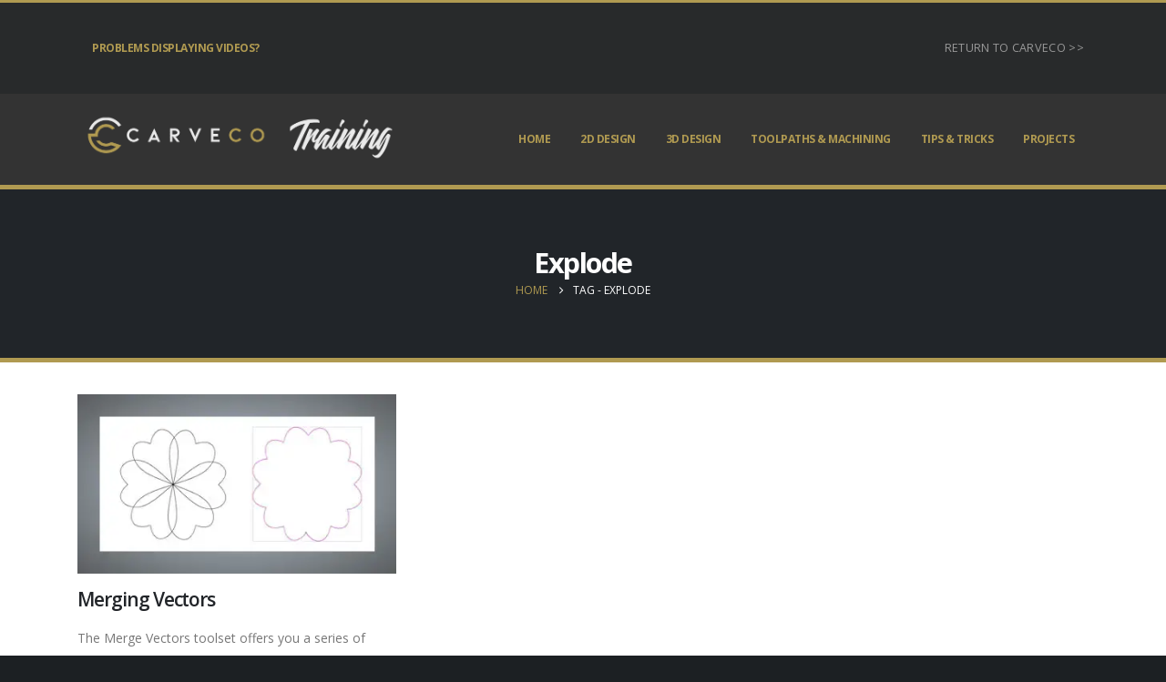

--- FILE ---
content_type: text/html; charset=UTF-8
request_url: https://learn.carveco.com/tag/explode/
body_size: 17956
content:
<!-- This page is cached by the Hummingbird Performance plugin v3.17.0 - https://wordpress.org/plugins/hummingbird-performance/. -->	<!DOCTYPE html>
	<html class=""  lang="en-GB">
	<head>
		<meta http-equiv="X-UA-Compatible" content="IE=edge" />
		<meta http-equiv="Content-Type" content="text/html; charset=UTF-8" />
		<meta name="viewport" content="width=device-width, initial-scale=1, minimum-scale=1" />

		<link rel="profile" href="https://gmpg.org/xfn/11" />
		<link rel="pingback" href="https://learn.carveco.com/xmlrpc.php" />
		<meta name='robots' content='index, follow, max-image-preview:large, max-snippet:-1, max-video-preview:-1' />
	<style>img:is([sizes="auto" i], [sizes^="auto," i]) { contain-intrinsic-size: 3000px 1500px }</style>
	<script id="cookieyes" type="text/javascript" src="https://cdn-cookieyes.com/client_data/94834e66a0e082f8d668abd8/script.js"></script>
	<!-- This site is optimized with the Yoast SEO Premium plugin v23.3 (Yoast SEO v26.2) - https://yoast.com/wordpress/plugins/seo/ -->
	<title>Explode Archives : Carveco Training</title>
	<link rel="canonical" href="https://learn.carveco.com/tag/explode/" />
	<meta property="og:locale" content="en_GB" />
	<meta property="og:type" content="article" />
	<meta property="og:title" content="Explode Archives" />
	<meta property="og:url" content="https://learn.carveco.com/tag/explode/" />
	<meta property="og:site_name" content="Carveco Training" />
	<meta name="twitter:card" content="summary_large_image" />
	<script type="application/ld+json" class="yoast-schema-graph">{"@context":"https://schema.org","@graph":[{"@type":"CollectionPage","@id":"https://learn.carveco.com/tag/explode/","url":"https://learn.carveco.com/tag/explode/","name":"Explode Archives : Carveco Training","isPartOf":{"@id":"https://learn.carveco.com/#website"},"primaryImageOfPage":{"@id":"https://learn.carveco.com/tag/explode/#primaryimage"},"image":{"@id":"https://learn.carveco.com/tag/explode/#primaryimage"},"thumbnailUrl":"https://learn.carveco.com/wp-content/uploads/2021/09/merging-vectors.webp","breadcrumb":{"@id":"https://learn.carveco.com/tag/explode/#breadcrumb"},"inLanguage":"en-GB"},{"@type":"ImageObject","inLanguage":"en-GB","@id":"https://learn.carveco.com/tag/explode/#primaryimage","url":"https://learn.carveco.com/wp-content/uploads/2021/09/merging-vectors.webp","contentUrl":"https://learn.carveco.com/wp-content/uploads/2021/09/merging-vectors.webp","width":400,"height":225,"caption":"Merging Vectors"},{"@type":"BreadcrumbList","@id":"https://learn.carveco.com/tag/explode/#breadcrumb","itemListElement":[{"@type":"ListItem","position":1,"name":"Carveco Training &amp; Tutorials","item":"https://learn.carveco.com/"},{"@type":"ListItem","position":2,"name":"Explode"}]},{"@type":"WebSite","@id":"https://learn.carveco.com/#website","url":"https://learn.carveco.com/","name":"Carveco Training","description":"Tutorials, Projects and Tips n&#039; Tricks for Carveco CNC Software","publisher":{"@id":"https://learn.carveco.com/#organization"},"potentialAction":[{"@type":"SearchAction","target":{"@type":"EntryPoint","urlTemplate":"https://learn.carveco.com/?s={search_term_string}"},"query-input":{"@type":"PropertyValueSpecification","valueRequired":true,"valueName":"search_term_string"}}],"inLanguage":"en-GB"},{"@type":"Organization","@id":"https://learn.carveco.com/#organization","name":"Carveco","url":"https://learn.carveco.com/","logo":{"@type":"ImageObject","inLanguage":"en-GB","@id":"https://learn.carveco.com/#/schema/logo/image/","url":"https://learn.carveco.com/wp-content/uploads/2020/06/carevco-logo-light-hz-small.png","contentUrl":"https://learn.carveco.com/wp-content/uploads/2020/06/carevco-logo-light-hz-small.png","width":468,"height":97,"caption":"Carveco"},"image":{"@id":"https://learn.carveco.com/#/schema/logo/image/"}}]}</script>
	<!-- / Yoast SEO Premium plugin. -->


<link rel='dns-prefetch' href='//www.googletagmanager.com' />
<link rel='dns-prefetch' href='//b2526525.smushcdn.com' />
<link rel='dns-prefetch' href='//hb.wpmucdn.com' />
<link href='//hb.wpmucdn.com' rel='preconnect' />
<link rel="alternate" type="application/rss+xml" title="Carveco Training &raquo; Feed" href="https://learn.carveco.com/feed/" />
<link rel="alternate" type="application/rss+xml" title="Carveco Training &raquo; Comments Feed" href="https://learn.carveco.com/comments/feed/" />
<link rel="alternate" type="application/rss+xml" title="Carveco Training &raquo; Explode Tag Feed" href="https://learn.carveco.com/tag/explode/feed/" />
		<style>
			.lazyload,
			.lazyloading {
				max-width: 100%;
			}
		</style>
				<link rel="shortcut icon" href="https://b2526525.smushcdn.com/2526525/wp-content/uploads/2021/11/favicon-32x32-1.png?lossy=1&strip=1&webp=1" type="image/x-icon" />
				<link rel="apple-touch-icon" href="https://b2526525.smushcdn.com/2526525/wp-content/uploads/2021/11/apple-icon-60x60-1.png?lossy=1&strip=1&webp=1" />
				<link rel="apple-touch-icon" sizes="120x120" href="https://b2526525.smushcdn.com/2526525/wp-content/uploads/2021/11/apple-icon-120x120-1.png?lossy=1&strip=1&webp=1" />
				<link rel="apple-touch-icon" sizes="76x76" href="https://b2526525.smushcdn.com/2526525/wp-content/uploads/2021/11/apple-icon-76x76-1.png?lossy=1&strip=1&webp=1" />
				<link rel="apple-touch-icon" sizes="152x152" href="https://b2526525.smushcdn.com/2526525/wp-content/uploads/2021/11/ms-icon-150x150-1.png?lossy=1&strip=1&webp=1" />
		<script>
window._wpemojiSettings = {"baseUrl":"https:\/\/s.w.org\/images\/core\/emoji\/16.0.1\/72x72\/","ext":".png","svgUrl":"https:\/\/s.w.org\/images\/core\/emoji\/16.0.1\/svg\/","svgExt":".svg","source":{"concatemoji":"https:\/\/learn.carveco.com\/wp-includes\/js\/wp-emoji-release.min.js?ver=6.8.3"}};
/*! This file is auto-generated */
!function(s,n){var o,i,e;function c(e){try{var t={supportTests:e,timestamp:(new Date).valueOf()};sessionStorage.setItem(o,JSON.stringify(t))}catch(e){}}function p(e,t,n){e.clearRect(0,0,e.canvas.width,e.canvas.height),e.fillText(t,0,0);var t=new Uint32Array(e.getImageData(0,0,e.canvas.width,e.canvas.height).data),a=(e.clearRect(0,0,e.canvas.width,e.canvas.height),e.fillText(n,0,0),new Uint32Array(e.getImageData(0,0,e.canvas.width,e.canvas.height).data));return t.every(function(e,t){return e===a[t]})}function u(e,t){e.clearRect(0,0,e.canvas.width,e.canvas.height),e.fillText(t,0,0);for(var n=e.getImageData(16,16,1,1),a=0;a<n.data.length;a++)if(0!==n.data[a])return!1;return!0}function f(e,t,n,a){switch(t){case"flag":return n(e,"\ud83c\udff3\ufe0f\u200d\u26a7\ufe0f","\ud83c\udff3\ufe0f\u200b\u26a7\ufe0f")?!1:!n(e,"\ud83c\udde8\ud83c\uddf6","\ud83c\udde8\u200b\ud83c\uddf6")&&!n(e,"\ud83c\udff4\udb40\udc67\udb40\udc62\udb40\udc65\udb40\udc6e\udb40\udc67\udb40\udc7f","\ud83c\udff4\u200b\udb40\udc67\u200b\udb40\udc62\u200b\udb40\udc65\u200b\udb40\udc6e\u200b\udb40\udc67\u200b\udb40\udc7f");case"emoji":return!a(e,"\ud83e\udedf")}return!1}function g(e,t,n,a){var r="undefined"!=typeof WorkerGlobalScope&&self instanceof WorkerGlobalScope?new OffscreenCanvas(300,150):s.createElement("canvas"),o=r.getContext("2d",{willReadFrequently:!0}),i=(o.textBaseline="top",o.font="600 32px Arial",{});return e.forEach(function(e){i[e]=t(o,e,n,a)}),i}function t(e){var t=s.createElement("script");t.src=e,t.defer=!0,s.head.appendChild(t)}"undefined"!=typeof Promise&&(o="wpEmojiSettingsSupports",i=["flag","emoji"],n.supports={everything:!0,everythingExceptFlag:!0},e=new Promise(function(e){s.addEventListener("DOMContentLoaded",e,{once:!0})}),new Promise(function(t){var n=function(){try{var e=JSON.parse(sessionStorage.getItem(o));if("object"==typeof e&&"number"==typeof e.timestamp&&(new Date).valueOf()<e.timestamp+604800&&"object"==typeof e.supportTests)return e.supportTests}catch(e){}return null}();if(!n){if("undefined"!=typeof Worker&&"undefined"!=typeof OffscreenCanvas&&"undefined"!=typeof URL&&URL.createObjectURL&&"undefined"!=typeof Blob)try{var e="postMessage("+g.toString()+"("+[JSON.stringify(i),f.toString(),p.toString(),u.toString()].join(",")+"));",a=new Blob([e],{type:"text/javascript"}),r=new Worker(URL.createObjectURL(a),{name:"wpTestEmojiSupports"});return void(r.onmessage=function(e){c(n=e.data),r.terminate(),t(n)})}catch(e){}c(n=g(i,f,p,u))}t(n)}).then(function(e){for(var t in e)n.supports[t]=e[t],n.supports.everything=n.supports.everything&&n.supports[t],"flag"!==t&&(n.supports.everythingExceptFlag=n.supports.everythingExceptFlag&&n.supports[t]);n.supports.everythingExceptFlag=n.supports.everythingExceptFlag&&!n.supports.flag,n.DOMReady=!1,n.readyCallback=function(){n.DOMReady=!0}}).then(function(){return e}).then(function(){var e;n.supports.everything||(n.readyCallback(),(e=n.source||{}).concatemoji?t(e.concatemoji):e.wpemoji&&e.twemoji&&(t(e.twemoji),t(e.wpemoji)))}))}((window,document),window._wpemojiSettings);
</script>
<link rel='stylesheet' id='elementor-frontend-css' href='https://learn.carveco.com/wp-content/uploads/elementor/css/custom-frontend.min.css?ver=1762243232' media='all' />
<style id='wp-emoji-styles-inline-css'>

	img.wp-smiley, img.emoji {
		display: inline !important;
		border: none !important;
		box-shadow: none !important;
		height: 1em !important;
		width: 1em !important;
		margin: 0 0.07em !important;
		vertical-align: -0.1em !important;
		background: none !important;
		padding: 0 !important;
	}
</style>
<style id='classic-theme-styles-inline-css'>
/*! This file is auto-generated */
.wp-block-button__link{color:#fff;background-color:#32373c;border-radius:9999px;box-shadow:none;text-decoration:none;padding:calc(.667em + 2px) calc(1.333em + 2px);font-size:1.125em}.wp-block-file__button{background:#32373c;color:#fff;text-decoration:none}
</style>
<style id='global-styles-inline-css'>
:root{--wp--preset--aspect-ratio--square: 1;--wp--preset--aspect-ratio--4-3: 4/3;--wp--preset--aspect-ratio--3-4: 3/4;--wp--preset--aspect-ratio--3-2: 3/2;--wp--preset--aspect-ratio--2-3: 2/3;--wp--preset--aspect-ratio--16-9: 16/9;--wp--preset--aspect-ratio--9-16: 9/16;--wp--preset--color--black: #000000;--wp--preset--color--cyan-bluish-gray: #abb8c3;--wp--preset--color--white: #ffffff;--wp--preset--color--pale-pink: #f78da7;--wp--preset--color--vivid-red: #cf2e2e;--wp--preset--color--luminous-vivid-orange: #ff6900;--wp--preset--color--luminous-vivid-amber: #fcb900;--wp--preset--color--light-green-cyan: #7bdcb5;--wp--preset--color--vivid-green-cyan: #00d084;--wp--preset--color--pale-cyan-blue: #8ed1fc;--wp--preset--color--vivid-cyan-blue: #0693e3;--wp--preset--color--vivid-purple: #9b51e0;--wp--preset--color--primary: var(--porto-primary-color);--wp--preset--color--secondary: var(--porto-secondary-color);--wp--preset--color--tertiary: var(--porto-tertiary-color);--wp--preset--color--quaternary: var(--porto-quaternary-color);--wp--preset--color--dark: var(--porto-dark-color);--wp--preset--color--light: var(--porto-light-color);--wp--preset--color--primary-hover: var(--porto-primary-light-5);--wp--preset--gradient--vivid-cyan-blue-to-vivid-purple: linear-gradient(135deg,rgba(6,147,227,1) 0%,rgb(155,81,224) 100%);--wp--preset--gradient--light-green-cyan-to-vivid-green-cyan: linear-gradient(135deg,rgb(122,220,180) 0%,rgb(0,208,130) 100%);--wp--preset--gradient--luminous-vivid-amber-to-luminous-vivid-orange: linear-gradient(135deg,rgba(252,185,0,1) 0%,rgba(255,105,0,1) 100%);--wp--preset--gradient--luminous-vivid-orange-to-vivid-red: linear-gradient(135deg,rgba(255,105,0,1) 0%,rgb(207,46,46) 100%);--wp--preset--gradient--very-light-gray-to-cyan-bluish-gray: linear-gradient(135deg,rgb(238,238,238) 0%,rgb(169,184,195) 100%);--wp--preset--gradient--cool-to-warm-spectrum: linear-gradient(135deg,rgb(74,234,220) 0%,rgb(151,120,209) 20%,rgb(207,42,186) 40%,rgb(238,44,130) 60%,rgb(251,105,98) 80%,rgb(254,248,76) 100%);--wp--preset--gradient--blush-light-purple: linear-gradient(135deg,rgb(255,206,236) 0%,rgb(152,150,240) 100%);--wp--preset--gradient--blush-bordeaux: linear-gradient(135deg,rgb(254,205,165) 0%,rgb(254,45,45) 50%,rgb(107,0,62) 100%);--wp--preset--gradient--luminous-dusk: linear-gradient(135deg,rgb(255,203,112) 0%,rgb(199,81,192) 50%,rgb(65,88,208) 100%);--wp--preset--gradient--pale-ocean: linear-gradient(135deg,rgb(255,245,203) 0%,rgb(182,227,212) 50%,rgb(51,167,181) 100%);--wp--preset--gradient--electric-grass: linear-gradient(135deg,rgb(202,248,128) 0%,rgb(113,206,126) 100%);--wp--preset--gradient--midnight: linear-gradient(135deg,rgb(2,3,129) 0%,rgb(40,116,252) 100%);--wp--preset--font-size--small: 13px;--wp--preset--font-size--medium: 20px;--wp--preset--font-size--large: 36px;--wp--preset--font-size--x-large: 42px;--wp--preset--spacing--20: 0.44rem;--wp--preset--spacing--30: 0.67rem;--wp--preset--spacing--40: 1rem;--wp--preset--spacing--50: 1.5rem;--wp--preset--spacing--60: 2.25rem;--wp--preset--spacing--70: 3.38rem;--wp--preset--spacing--80: 5.06rem;--wp--preset--shadow--natural: 6px 6px 9px rgba(0, 0, 0, 0.2);--wp--preset--shadow--deep: 12px 12px 50px rgba(0, 0, 0, 0.4);--wp--preset--shadow--sharp: 6px 6px 0px rgba(0, 0, 0, 0.2);--wp--preset--shadow--outlined: 6px 6px 0px -3px rgba(255, 255, 255, 1), 6px 6px rgba(0, 0, 0, 1);--wp--preset--shadow--crisp: 6px 6px 0px rgba(0, 0, 0, 1);}:where(.is-layout-flex){gap: 0.5em;}:where(.is-layout-grid){gap: 0.5em;}body .is-layout-flex{display: flex;}.is-layout-flex{flex-wrap: wrap;align-items: center;}.is-layout-flex > :is(*, div){margin: 0;}body .is-layout-grid{display: grid;}.is-layout-grid > :is(*, div){margin: 0;}:where(.wp-block-columns.is-layout-flex){gap: 2em;}:where(.wp-block-columns.is-layout-grid){gap: 2em;}:where(.wp-block-post-template.is-layout-flex){gap: 1.25em;}:where(.wp-block-post-template.is-layout-grid){gap: 1.25em;}.has-black-color{color: var(--wp--preset--color--black) !important;}.has-cyan-bluish-gray-color{color: var(--wp--preset--color--cyan-bluish-gray) !important;}.has-white-color{color: var(--wp--preset--color--white) !important;}.has-pale-pink-color{color: var(--wp--preset--color--pale-pink) !important;}.has-vivid-red-color{color: var(--wp--preset--color--vivid-red) !important;}.has-luminous-vivid-orange-color{color: var(--wp--preset--color--luminous-vivid-orange) !important;}.has-luminous-vivid-amber-color{color: var(--wp--preset--color--luminous-vivid-amber) !important;}.has-light-green-cyan-color{color: var(--wp--preset--color--light-green-cyan) !important;}.has-vivid-green-cyan-color{color: var(--wp--preset--color--vivid-green-cyan) !important;}.has-pale-cyan-blue-color{color: var(--wp--preset--color--pale-cyan-blue) !important;}.has-vivid-cyan-blue-color{color: var(--wp--preset--color--vivid-cyan-blue) !important;}.has-vivid-purple-color{color: var(--wp--preset--color--vivid-purple) !important;}.has-black-background-color{background-color: var(--wp--preset--color--black) !important;}.has-cyan-bluish-gray-background-color{background-color: var(--wp--preset--color--cyan-bluish-gray) !important;}.has-white-background-color{background-color: var(--wp--preset--color--white) !important;}.has-pale-pink-background-color{background-color: var(--wp--preset--color--pale-pink) !important;}.has-vivid-red-background-color{background-color: var(--wp--preset--color--vivid-red) !important;}.has-luminous-vivid-orange-background-color{background-color: var(--wp--preset--color--luminous-vivid-orange) !important;}.has-luminous-vivid-amber-background-color{background-color: var(--wp--preset--color--luminous-vivid-amber) !important;}.has-light-green-cyan-background-color{background-color: var(--wp--preset--color--light-green-cyan) !important;}.has-vivid-green-cyan-background-color{background-color: var(--wp--preset--color--vivid-green-cyan) !important;}.has-pale-cyan-blue-background-color{background-color: var(--wp--preset--color--pale-cyan-blue) !important;}.has-vivid-cyan-blue-background-color{background-color: var(--wp--preset--color--vivid-cyan-blue) !important;}.has-vivid-purple-background-color{background-color: var(--wp--preset--color--vivid-purple) !important;}.has-black-border-color{border-color: var(--wp--preset--color--black) !important;}.has-cyan-bluish-gray-border-color{border-color: var(--wp--preset--color--cyan-bluish-gray) !important;}.has-white-border-color{border-color: var(--wp--preset--color--white) !important;}.has-pale-pink-border-color{border-color: var(--wp--preset--color--pale-pink) !important;}.has-vivid-red-border-color{border-color: var(--wp--preset--color--vivid-red) !important;}.has-luminous-vivid-orange-border-color{border-color: var(--wp--preset--color--luminous-vivid-orange) !important;}.has-luminous-vivid-amber-border-color{border-color: var(--wp--preset--color--luminous-vivid-amber) !important;}.has-light-green-cyan-border-color{border-color: var(--wp--preset--color--light-green-cyan) !important;}.has-vivid-green-cyan-border-color{border-color: var(--wp--preset--color--vivid-green-cyan) !important;}.has-pale-cyan-blue-border-color{border-color: var(--wp--preset--color--pale-cyan-blue) !important;}.has-vivid-cyan-blue-border-color{border-color: var(--wp--preset--color--vivid-cyan-blue) !important;}.has-vivid-purple-border-color{border-color: var(--wp--preset--color--vivid-purple) !important;}.has-vivid-cyan-blue-to-vivid-purple-gradient-background{background: var(--wp--preset--gradient--vivid-cyan-blue-to-vivid-purple) !important;}.has-light-green-cyan-to-vivid-green-cyan-gradient-background{background: var(--wp--preset--gradient--light-green-cyan-to-vivid-green-cyan) !important;}.has-luminous-vivid-amber-to-luminous-vivid-orange-gradient-background{background: var(--wp--preset--gradient--luminous-vivid-amber-to-luminous-vivid-orange) !important;}.has-luminous-vivid-orange-to-vivid-red-gradient-background{background: var(--wp--preset--gradient--luminous-vivid-orange-to-vivid-red) !important;}.has-very-light-gray-to-cyan-bluish-gray-gradient-background{background: var(--wp--preset--gradient--very-light-gray-to-cyan-bluish-gray) !important;}.has-cool-to-warm-spectrum-gradient-background{background: var(--wp--preset--gradient--cool-to-warm-spectrum) !important;}.has-blush-light-purple-gradient-background{background: var(--wp--preset--gradient--blush-light-purple) !important;}.has-blush-bordeaux-gradient-background{background: var(--wp--preset--gradient--blush-bordeaux) !important;}.has-luminous-dusk-gradient-background{background: var(--wp--preset--gradient--luminous-dusk) !important;}.has-pale-ocean-gradient-background{background: var(--wp--preset--gradient--pale-ocean) !important;}.has-electric-grass-gradient-background{background: var(--wp--preset--gradient--electric-grass) !important;}.has-midnight-gradient-background{background: var(--wp--preset--gradient--midnight) !important;}.has-small-font-size{font-size: var(--wp--preset--font-size--small) !important;}.has-medium-font-size{font-size: var(--wp--preset--font-size--medium) !important;}.has-large-font-size{font-size: var(--wp--preset--font-size--large) !important;}.has-x-large-font-size{font-size: var(--wp--preset--font-size--x-large) !important;}
:where(.wp-block-post-template.is-layout-flex){gap: 1.25em;}:where(.wp-block-post-template.is-layout-grid){gap: 1.25em;}
:where(.wp-block-columns.is-layout-flex){gap: 2em;}:where(.wp-block-columns.is-layout-grid){gap: 2em;}
:root :where(.wp-block-pullquote){font-size: 1.5em;line-height: 1.6;}
</style>
<link rel='stylesheet' id='wphb-1-css' href='https://hb.wpmucdn.com/learn.carveco.com/a2413fac-6fa7-432f-a009-5595f4beccf8.css' media='all' />
<link rel='stylesheet' id='porto-media-mobile-sidebar-css' href='https://hb.wpmucdn.com/learn.carveco.com/2fb66e2b-fbdc-4a53-9872-9bb3732dbf46.css' media='(max-width:991px)' />
<link rel='stylesheet' id='wphb-2-css' href='https://hb.wpmucdn.com/learn.carveco.com/208bbebe-8696-4743-8d1c-a1f99a465f70.css' media='all' />
<style id='wphb-2-inline-css'>
.side-header-narrow-bar-logo{max-width:250px}#header,.sticky-header .header-main.sticky{border-top:3px solid #b09a51}@media (min-width:992px){}.page-top .sort-source{position:static;text-align:center;margin-top:5px;border-width:0}.page-top ul.breadcrumb{-ms-flex-pack:center;justify-content:center}.page-top .page-title{font-weight:700}#header.sticky-header .header-main.sticky{border-top:3px solid #08c}.home-intro .btn{padding:1.15em 1.8em;font-size:1em}b{font-weight:900}.btn-call-to-action .btn{font-size:1em;font-weight:600;text-transform:none}.portfolio-item .thumb-info{background:#f4f4f4}.image-box .porto-sicon-header p{letter-spacing:-0.05em}.header-top .header-left i{position:relative;bottom:2px;right:1px}.header-top .header-right i{position:relative;top:1px;right:2px}.header-top .header-right .fa-whatsapp{top:0;right:1px}#rev_slider_2_1_wrapper .hermes .tp-bullet{box-shadow:none;background-color:rgba(255,255,255,0.3)}#rev_slider_2_1_wrapper .hermes .tp-bullet:hover{background:#fff}#footer .contact-details strong{display:none}#footer .logo img{margin-top:2px;max-width:73px;opacity:0.5}#footer .footer-bottom{padding:22px 0 20px}#footer .logo{margin-right:19px}#footer .footer-bottom .widget_nav_menu ul li{padding:0 9px 2px}#footer input[type="email"]{height:44px;padding-left:1rem;padding-bottom:.625rem;font-size:12px;border:none;border-radius:2rem 0 0 2rem}#footer input[type="submit"]{height:44px;padding:12.92px 12.92px 14.92px .87rem;outline:none !important;border-radius:0 2rem 2rem 0;border-color:rgba(0,0,0,0.09);background:#fff;font-weight:700;color:#212529;font-size:11.2px}#footer input[type="submit"]:hover{background-color:#f2f2f2}#footer .widget-title{margin-bottom:1rem;line-height:18px}#footer .footer-main>.container{padding-top:76px;padding-bottom:42px}#footer .widget p{margin-top:0;margin-bottom:20px}.widget.contact-info i{margin:4px 11px 10px 0}#footer ul.list li{margin-bottom:11px}#footer .footer-ribbon{padding-top:11px;padding-bottom:10px}#footer .contact-details{padding-top:6px}.widget.follow-us .share-links a{width:28px;height:28px;margin:-1px 1px 0 0;font-size:13px}.testimonial-container{background:#1d1d1d !important}.wpcf7 form .wpcf7-response-output{margin-top:0.5rem;margin-left:0}@media (max-width:991px) and (min-width:768px){.footer-main .row>*{width:50%}#footer .footer-bottom .container{display:flex}}@media (max-width:576px){#header .share-links{display:none}}
</style>
<script src="https://hb.wpmucdn.com/learn.carveco.com/69cdcd81-358f-4909-a54b-c3c1d712d6f9.js" id="wphb-3-js"></script>

<!-- Google tag (gtag.js) snippet added by Site Kit -->
<!-- Google Analytics snippet added by Site Kit -->
<script src="https://www.googletagmanager.com/gtag/js?id=G-K29J1E8VC0" id="google_gtagjs-js" async></script>
<script id="google_gtagjs-js-after">
window.dataLayer = window.dataLayer || [];function gtag(){dataLayer.push(arguments);}
gtag("set","linker",{"domains":["learn.carveco.com"]});
gtag("js", new Date());
gtag("set", "developer_id.dZTNiMT", true);
gtag("config", "G-K29J1E8VC0");
</script>
<link rel="https://api.w.org/" href="https://learn.carveco.com/wp-json/" /><link rel="alternate" title="JSON" type="application/json" href="https://learn.carveco.com/wp-json/wp/v2/tags/59" /><link rel="EditURI" type="application/rsd+xml" title="RSD" href="https://learn.carveco.com/xmlrpc.php?rsd" />
<meta name="generator" content="WordPress 6.8.3" />
<meta name="generator" content="Site Kit by Google 1.165.0" /><style id="mystickymenu" type="text/css">#mysticky-nav { width:100%; position: static; height: auto !important; }#mysticky-nav.wrapfixed { position:fixed; left: 0px; margin-top:0px;  z-index: 99990; -webkit-transition: 0.3s; -moz-transition: 0.3s; -o-transition: 0.3s; transition: 0.3s; -ms-filter:"progid:DXImageTransform.Microsoft.Alpha(Opacity=90)"; filter: alpha(opacity=90); opacity:0.9; background-color: #f7f5e7;}#mysticky-nav.wrapfixed .myfixed{ background-color: #f7f5e7; position: relative;top: auto;left: auto;right: auto;}#mysticky-nav .myfixed { margin:0 auto; float:none; border:0px; background:none; max-width:100%; }</style>			<style type="text/css">
																															</style>
					<script>
			document.documentElement.className = document.documentElement.className.replace('no-js', 'js');
		</script>
				<style>
			.no-js img.lazyload {
				display: none;
			}

			figure.wp-block-image img.lazyloading {
				min-width: 150px;
			}

			.lazyload,
			.lazyloading {
				--smush-placeholder-width: 100px;
				--smush-placeholder-aspect-ratio: 1/1;
				width: var(--smush-image-width, var(--smush-placeholder-width)) !important;
				aspect-ratio: var(--smush-image-aspect-ratio, var(--smush-placeholder-aspect-ratio)) !important;
			}

						.lazyload, .lazyloading {
				opacity: 0;
			}

			.lazyloaded {
				opacity: 1;
				transition: opacity 400ms;
				transition-delay: 0ms;
			}

					</style>
				<script type="text/javascript" id="webfont-queue">
		WebFontConfig = {
			google: { families: [ 'Open+Sans:300,400,500,600,700,800','Shadows+Into+Light:400,700','Playfair+Display:400,700' ] }
		};
		(function(d) {
			var wf = d.createElement('script'), s = d.scripts[d.scripts.length - 1];
			wf.src = 'https://learn.carveco.com/wp-content/themes/porto/js/libs/webfont.js';
			wf.async = true;
			s.parentNode.insertBefore(wf, s);
		})(document);</script>
		<meta name="generator" content="Elementor 3.32.5; features: additional_custom_breakpoints; settings: css_print_method-internal, google_font-enabled, font_display-auto">
			<style>
				.e-con.e-parent:nth-of-type(n+4):not(.e-lazyloaded):not(.e-no-lazyload),
				.e-con.e-parent:nth-of-type(n+4):not(.e-lazyloaded):not(.e-no-lazyload) * {
					background-image: none !important;
				}
				@media screen and (max-height: 1024px) {
					.e-con.e-parent:nth-of-type(n+3):not(.e-lazyloaded):not(.e-no-lazyload),
					.e-con.e-parent:nth-of-type(n+3):not(.e-lazyloaded):not(.e-no-lazyload) * {
						background-image: none !important;
					}
				}
				@media screen and (max-height: 640px) {
					.e-con.e-parent:nth-of-type(n+2):not(.e-lazyloaded):not(.e-no-lazyload),
					.e-con.e-parent:nth-of-type(n+2):not(.e-lazyloaded):not(.e-no-lazyload) * {
						background-image: none !important;
					}
				}
			</style>
					<style id="wp-custom-css">
			div.footer-main{display:none;}

.mkp-green {background-color:#1A5B56; color:white;}
.problack {background-color:#2C2C2C;}
.fa-plus {color:#b09a51;}		</style>
					<style type="text/css">
					</style>
			</head>
	<body class="archive tag tag-explode tag-59 wp-embed-responsive wp-theme-porto wp-child-theme-learning-child porto porto-breadcrumbs-bb full blog-1 elementor-default elementor-kit-970">
	
	<div class="page-wrapper"><!-- page wrapper -->
		
											<!-- header wrapper -->
				<div class="header-wrapper">
										

	<header  id="header" class="header-builder">
	
	<div class="header-top"><div class="header-row container"><div class="header-col header-left"><ul id="menu-display-problems" class="secondary-menu main-menu mega-menu menu-hover-line menu-hover-underline"><li id="nav-menu-item-12914" class="menu-item menu-item-type-post_type menu-item-object-page narrow"><a href="https://learn.carveco.com/problems-displaying-videos/">Problems Displaying Videos?</a></li>
</ul></div><div class="header-col header-right"><ul id="menu-return-to-carveco" class="top-links mega-menu"><li id="nav-menu-item-1646" class="menu-item menu-item-type-custom menu-item-object-custom narrow"><a href="https://carveco.com">Return to Carveco >></a></li>
</ul></div></div></div><div class="header-main"><div class="header-row container"><div class="header-col header-left">
	<div class="logo">
	<a aria-label="Site Logo" href="https://learn.carveco.com/" title="Carveco Training - Tutorials, Projects and Tips n&#039; Tricks for Carveco CNC Software"  rel="home">
		<img fetchpriority="high" class="img-responsive standard-logo retina-logo" width="750" height="129" src="https://b2526525.smushcdn.com/2526525/wp-content/uploads/2021/09/training-logo.png?lossy=1&strip=1&webp=1" alt="Carveco Training" />	</a>
	</div>
	</div><div class="header-col header-right"><a class="mobile-toggle" role="button" href="#" aria-label="Mobile Menu"><i class="fas fa-bars"></i></a><ul id="menu-main-menu-2" class="main-menu mega-menu menu-hover-line menu-hover-underline"><li id="nav-menu-item-961" class="menu-item menu-item-type-post_type menu-item-object-page menu-item-home narrow"><a href="https://learn.carveco.com/">Home</a></li>
<li id="nav-menu-item-1639" class="menu-item menu-item-type-taxonomy menu-item-object-category menu-item-has-children has-sub narrow pos-center"><a href="https://learn.carveco.com/category/2d-design-vectors-and-bitmaps/">2D Design</a>
<div class="popup"><div class="inner" style=""><ul class="sub-menu porto-narrow-sub-menu">
	<li id="nav-menu-item-1762" class="menu-item menu-item-type-post_type menu-item-object-post" data-cols="1"><a href="https://learn.carveco.com/2d-design-vectors-and-bitmaps/drawing-vectors/">Drawing Vectors</a></li>
	<li id="nav-menu-item-1763" class="menu-item menu-item-type-post_type menu-item-object-post" data-cols="1"><a href="https://learn.carveco.com/2d-design-vectors-and-bitmaps/drawing-vectors-copy/">Snapping</a></li>
	<li id="nav-menu-item-1764" class="menu-item menu-item-type-post_type menu-item-object-post" data-cols="1"><a href="https://learn.carveco.com/2d-design-vectors-and-bitmaps/using-guidelines/">Using Guidelines</a></li>
	<li id="nav-menu-item-1765" class="menu-item menu-item-type-post_type menu-item-object-post" data-cols="1"><a href="https://learn.carveco.com/2d-design-vectors-and-bitmaps/editing-vectors/">Editing Vectors</a></li>
	<li id="nav-menu-item-1766" class="menu-item menu-item-type-post_type menu-item-object-post" data-cols="1"><a href="https://learn.carveco.com/2d-design-vectors-and-bitmaps/mirror-objects/">Mirror Objects</a></li>
	<li id="nav-menu-item-1767" class="menu-item menu-item-type-post_type menu-item-object-post" data-cols="1"><a href="https://learn.carveco.com/2d-design-vectors-and-bitmaps/joining-vectors/">Joining Vectors</a></li>
	<li id="nav-menu-item-1768" class="menu-item menu-item-type-post_type menu-item-object-post" data-cols="1"><a href="https://learn.carveco.com/2d-design-vectors-and-bitmaps/offset-vectors/">Offset Vectors</a></li>
	<li id="nav-menu-item-1769" class="menu-item menu-item-type-post_type menu-item-object-post" data-cols="1"><a href="https://learn.carveco.com/2d-design-vectors-and-bitmaps/trimming-vectors/">Trimming Vectors</a></li>
	<li id="nav-menu-item-1770" class="menu-item menu-item-type-post_type menu-item-object-post" data-cols="1"><a href="https://learn.carveco.com/2d-design-vectors-and-bitmaps/creating-fillets/">Creating Fillets</a></li>
	<li id="nav-menu-item-1771" class="menu-item menu-item-type-post_type menu-item-object-post" data-cols="1"><a href="https://learn.carveco.com/2d-design-vectors-and-bitmaps/node-editing/">Node Editing</a></li>
	<li id="nav-menu-item-1772" class="menu-item menu-item-type-post_type menu-item-object-post" data-cols="1"><a href="https://learn.carveco.com/2d-design-vectors-and-bitmaps/grouping-vectors/">Grouping Vectors</a></li>
	<li id="nav-menu-item-1773" class="menu-item menu-item-type-post_type menu-item-object-post" data-cols="1"><a href="https://learn.carveco.com/2d-design-vectors-and-bitmaps/vector-clipping/">Vector Clipping</a></li>
	<li id="nav-menu-item-1774" class="menu-item menu-item-type-post_type menu-item-object-post" data-cols="1"><a href="https://learn.carveco.com/2d-design-vectors-and-bitmaps/create-text/">Create Text</a></li>
	<li id="nav-menu-item-1775" class="menu-item menu-item-type-post_type menu-item-object-post" data-cols="1"><a href="https://learn.carveco.com/2d-design-vectors-and-bitmaps/text-on-a-curve/">Text on a Curve</a></li>
	<li id="nav-menu-item-1776" class="menu-item menu-item-type-post_type menu-item-object-post" data-cols="1"><a href="https://learn.carveco.com/2d-design-vectors-and-bitmaps/merging-vectors/">Merging Vectors</a></li>
	<li id="nav-menu-item-1777" class="menu-item menu-item-type-post_type menu-item-object-post" data-cols="1"><a href="https://learn.carveco.com/2d-design-vectors-and-bitmaps/vector-doctor/">Vector Doctor</a></li>
	<li id="nav-menu-item-1778" class="menu-item menu-item-type-post_type menu-item-object-post" data-cols="1"><a href="https://learn.carveco.com/2d-design-vectors-and-bitmaps/paste-along-a-curve/">Paste along a Curve</a></li>
	<li id="nav-menu-item-1779" class="menu-item menu-item-type-post_type menu-item-object-post" data-cols="1"><a href="https://learn.carveco.com/2d-design-vectors-and-bitmaps/block-and-rotate-copy/">Block and Rotate Copy</a></li>
	<li id="nav-menu-item-1780" class="menu-item menu-item-type-post_type menu-item-object-post" data-cols="1"><a href="https://learn.carveco.com/2d-design-vectors-and-bitmaps/aligning-vectors/">Aligning Vectors</a></li>
	<li id="nav-menu-item-1781" class="menu-item menu-item-type-post_type menu-item-object-post" data-cols="1"><a href="https://learn.carveco.com/2d-design-vectors-and-bitmaps/vector-layers/">Vector Layers</a></li>
	<li id="nav-menu-item-1783" class="menu-item menu-item-type-post_type menu-item-object-post" data-cols="1"><a href="https://learn.carveco.com/2d-design-vectors-and-bitmaps/importing-vectors/">Importing Vectors</a></li>
	<li id="nav-menu-item-1784" class="menu-item menu-item-type-post_type menu-item-object-post" data-cols="1"><a href="https://learn.carveco.com/2d-design-vectors-and-bitmaps/fixing-imported-vectors/">Fixing Imported Vectors</a></li>
	<li id="nav-menu-item-1782" class="menu-item menu-item-type-post_type menu-item-object-post" data-cols="1"><a href="https://learn.carveco.com/2d-design-vectors-and-bitmaps/importing-images/">Importing Images</a></li>
	<li id="nav-menu-item-1785" class="menu-item menu-item-type-post_type menu-item-object-post" data-cols="1"><a href="https://learn.carveco.com/2d-design-vectors-and-bitmaps/tracing-images/">Tracing Images</a></li>
	<li id="nav-menu-item-1786" class="menu-item menu-item-type-post_type menu-item-object-post" data-cols="1"><a href="https://learn.carveco.com/2d-design-vectors-and-bitmaps/colour-palette/">Colour Palette</a></li>
	<li id="nav-menu-item-1787" class="menu-item menu-item-type-post_type menu-item-object-post" data-cols="1"><a href="https://learn.carveco.com/2d-design-vectors-and-bitmaps/flood-fill/">Flood Fill</a></li>
	<li id="nav-menu-item-1788" class="menu-item menu-item-type-post_type menu-item-object-post" data-cols="1"><a href="https://learn.carveco.com/2d-design-vectors-and-bitmaps/magic-wand/">Magic Wand</a></li>
</ul></div></div>
</li>
<li id="nav-menu-item-1641" class="menu-item menu-item-type-taxonomy menu-item-object-category menu-item-has-children has-sub narrow"><a href="https://learn.carveco.com/category/3d-design-reliefs-and-models/">3D Design</a>
<div class="popup"><div class="inner" style=""><ul class="sub-menu porto-narrow-sub-menu">
	<li id="nav-menu-item-1789" class="menu-item menu-item-type-post_type menu-item-object-post" data-cols="1"><a href="https://learn.carveco.com/3d-design-reliefs-and-models/resolution/">Resolution</a></li>
	<li id="nav-menu-item-1790" class="menu-item menu-item-type-post_type menu-item-object-post" data-cols="1"><a href="https://learn.carveco.com/3d-design-reliefs-and-models/reliefs-from-images/">Reliefs From Images</a></li>
	<li id="nav-menu-item-1791" class="menu-item menu-item-type-post_type menu-item-object-post" data-cols="1"><a href="https://learn.carveco.com/3d-design-reliefs-and-models/smoothing-reliefs/">Smoothing Reliefs</a></li>
	<li id="nav-menu-item-1792" class="menu-item menu-item-type-post_type menu-item-object-post" data-cols="1"><a href="https://learn.carveco.com/3d-design-reliefs-and-models/trimming-reliefs/">Trimming Reliefs</a></li>
	<li id="nav-menu-item-1793" class="menu-item menu-item-type-post_type menu-item-object-post" data-cols="1"><a href="https://learn.carveco.com/3d-design-reliefs-and-models/relief-scaling/">Relief Scaling</a></li>
	<li id="nav-menu-item-1794" class="menu-item menu-item-type-post_type menu-item-object-post" data-cols="1"><a href="https://learn.carveco.com/3d-design-reliefs-and-models/inverting-reliefs/">Inverting Reliefs</a></li>
	<li id="nav-menu-item-1795" class="menu-item menu-item-type-post_type menu-item-object-post" data-cols="1"><a href="https://learn.carveco.com/3d-design-reliefs-and-models/creating-boundaries/">Creating Boundaries</a></li>
	<li id="nav-menu-item-10491" class="menu-item menu-item-type-post_type menu-item-object-post" data-cols="1"><a href="https://learn.carveco.com/3d-design-reliefs-and-models/fade-relief/">Fade Relief</a></li>
	<li id="nav-menu-item-1797" class="menu-item menu-item-type-post_type menu-item-object-post" data-cols="1"><a href="https://learn.carveco.com/3d-design-reliefs-and-models/relief-clipart-library/">Relief Clipart Library</a></li>
	<li id="nav-menu-item-1798" class="menu-item menu-item-type-post_type menu-item-object-post" data-cols="1"><a href="https://learn.carveco.com/3d-design-reliefs-and-models/creating-and-exporting-a-triangle-mesh/">Creating and Exporting a Triangle Mesh</a></li>
	<li id="nav-menu-item-1796" class="menu-item menu-item-type-post_type menu-item-object-post" data-cols="1"><a href="https://learn.carveco.com/3d-design-reliefs-and-models/copying-relief-clipart/">Copying Relief Clipart</a></li>
	<li id="nav-menu-item-1799" class="menu-item menu-item-type-post_type menu-item-object-post" data-cols="1"><a href="https://learn.carveco.com/3d-design-reliefs-and-models/importing-3d-models/">Importing 3D Models</a></li>
	<li id="nav-menu-item-17917" class="menu-item menu-item-type-post_type menu-item-object-post" data-cols="1"><a href="https://learn.carveco.com/3d-design-reliefs-and-models/carveco-ai-text-to-relief/">Carveco AI: Text to Relief</a></li>
	<li id="nav-menu-item-17916" class="menu-item menu-item-type-post_type menu-item-object-post" data-cols="1"><a href="https://learn.carveco.com/3d-design-reliefs-and-models/carveco-ai-image-to-relief/">Carveco AI: Image to Relief</a></li>
	<li id="nav-menu-item-3903" class="mkp-green menu-item menu-item-type-custom menu-item-object-custom menu-item-has-children sub" data-cols="1"><a href="https://learn.carveco.com/category/3d-design-reliefs-and-models/maker-plus-3d-design-features/"><i class="fas fa-plus"></i>Maker Plus Design Features</a>
	<ul class="sub-menu">
		<li id="nav-menu-item-1815" class="mkp-green menu-item menu-item-type-post_type menu-item-object-post"><a href="https://learn.carveco.com/3d-design-reliefs-and-models/maker-plus-3d-design-features/using-the-shape-editor/"><i class="fas fa-plus"></i>Using The Shape Editor</a></li>
		<li id="nav-menu-item-1884" class="mkp-green menu-item menu-item-type-post_type menu-item-object-post"><a href="https://learn.carveco.com/3d-design-reliefs-and-models/maker-plus-3d-design-features/trimming-reliefs-using-colour/"><i class="fas fa-plus"></i>Trimming Reliefs Using Colour</a></li>
		<li id="nav-menu-item-1885" class="mkp-green menu-item menu-item-type-post_type menu-item-object-post"><a href="https://learn.carveco.com/3d-design-reliefs-and-models/maker-plus-3d-design-features/creating-3d-weaves/"><i class="fas fa-plus"></i>Creating 3D Weaves</a></li>
		<li id="nav-menu-item-10496" class="mkp-green menu-item menu-item-type-post_type menu-item-object-post"><a href="https://learn.carveco.com/3d-design-reliefs-and-models/maker-plus-3d-design-features/envelope-distortion/"><i class="fas fa-plus"></i>Envelope Distortion</a></li>
		<li id="nav-menu-item-1886" class="mkp-green menu-item menu-item-type-post_type menu-item-object-post"><a href="https://learn.carveco.com/3d-design-reliefs-and-models/maker-plus-3d-design-features/3d-sculpting/"><i class="fas fa-plus"></i>3D Sculpting</a></li>
		<li id="nav-menu-item-5544" class="mkp-green menu-item menu-item-type-post_type menu-item-object-post"><a href="https://learn.carveco.com/3d-design-reliefs-and-models/add-draft-angle/"><i class="fas fa-plus"></i>Add Draft</a></li>
		<li id="nav-menu-item-11628" class="mkp-green menu-item menu-item-type-post_type menu-item-object-post"><a href="https://learn.carveco.com/3d-design-reliefs-and-models/maker-plus-3d-design-features/dynamic-rotary-relief-modelling/"><i class="fas fa-plus"></i>Dynamic Rotary Relief Modelling</a></li>
	</ul>
</li>
</ul></div></div>
</li>
<li id="nav-menu-item-1640" class="menu-item menu-item-type-taxonomy menu-item-object-category menu-item-has-children has-sub narrow"><a href="https://learn.carveco.com/category/toolpaths-and-machining/">Toolpaths &#038; Machining</a>
<div class="popup"><div class="inner" style=""><ul class="sub-menu porto-narrow-sub-menu">
	<li id="nav-menu-item-1800" class="menu-item menu-item-type-post_type menu-item-object-post" data-cols="1"><a href="https://learn.carveco.com/toolpaths-and-machining/tool-database/">Tool Database</a></li>
	<li id="nav-menu-item-1801" class="menu-item menu-item-type-post_type menu-item-object-post" data-cols="1"><a href="https://learn.carveco.com/toolpaths-and-machining/profile/">Profile</a></li>
	<li id="nav-menu-item-1802" class="menu-item menu-item-type-post_type menu-item-object-post" data-cols="1"><a href="https://learn.carveco.com/toolpaths-and-machining/creating-bridges/">Creating Bridges</a></li>
	<li id="nav-menu-item-1803" class="menu-item menu-item-type-post_type menu-item-object-post" data-cols="1"><a href="https://learn.carveco.com/toolpaths-and-machining/leads/">Leads – Lead In &#038; Lead Out Moves</a></li>
	<li id="nav-menu-item-1804" class="menu-item menu-item-type-post_type menu-item-object-post" data-cols="1"><a href="https://learn.carveco.com/toolpaths-and-machining/ramping/">Ramping</a></li>
	<li id="nav-menu-item-1805" class="menu-item menu-item-type-post_type menu-item-object-post" data-cols="1"><a href="https://learn.carveco.com/toolpaths-and-machining/area-clearance/">Area Clearance</a></li>
	<li id="nav-menu-item-1806" class="menu-item menu-item-type-post_type menu-item-object-post" data-cols="1"><a href="https://learn.carveco.com/toolpaths-and-machining/drilling/">Drilling</a></li>
	<li id="nav-menu-item-1807" class="menu-item menu-item-type-post_type menu-item-object-post" data-cols="1"><a href="https://learn.carveco.com/toolpaths-and-machining/v-bit-carving/">V-Bit Carving</a></li>
	<li id="nav-menu-item-1808" class="menu-item menu-item-type-post_type menu-item-object-post" data-cols="1"><a href="https://learn.carveco.com/toolpaths-and-machining/bevel-carving/">Bevel Carving</a></li>
	<li id="nav-menu-item-1809" class="menu-item menu-item-type-post_type menu-item-object-post" data-cols="1"><a href="https://learn.carveco.com/toolpaths-and-machining/inlays/">Inlays</a></li>
	<li id="nav-menu-item-5563" class="menu-item menu-item-type-post_type menu-item-object-post" data-cols="1"><a href="https://learn.carveco.com/toolpaths-and-machining/using-a-roundover-tool/">Using a Roundover Bit</a></li>
	<li id="nav-menu-item-1810" class="menu-item menu-item-type-post_type menu-item-object-post" data-cols="1"><a href="https://learn.carveco.com/toolpaths-and-machining/fluting/">Fluting</a></li>
	<li id="nav-menu-item-1811" class="menu-item menu-item-type-post_type menu-item-object-post" data-cols="1"><a href="https://learn.carveco.com/toolpaths-and-machining/machining-reliefs/">Machining Reliefs</a></li>
	<li id="nav-menu-item-1812" class="menu-item menu-item-type-post_type menu-item-object-post" data-cols="1"><a href="https://learn.carveco.com/toolpaths-and-machining/machining-simulation/">Machining Simulation</a></li>
	<li id="nav-menu-item-1813" class="menu-item menu-item-type-post_type menu-item-object-post" data-cols="1"><a href="https://learn.carveco.com/toolpaths-and-machining/saving-your-toolpaths/">Saving Your Toolpaths</a></li>
	<li id="nav-menu-item-11600" class="menu-item menu-item-type-post_type menu-item-object-post" data-cols="1"><a href="https://learn.carveco.com/toolpaths-and-machining/2d-rotary-machining/">2D Rotary Machining</a></li>
	<li id="nav-menu-item-11619" class="menu-item menu-item-type-post_type menu-item-object-post" data-cols="1"><a href="https://learn.carveco.com/toolpaths-and-machining/3d-rotary-machining/">3D Rotary Machining</a></li>
	<li id="nav-menu-item-3902" class="mkp-green menu-item menu-item-type-custom menu-item-object-custom menu-item-has-children sub" data-cols="1"><a href="https://learn.carveco.com/category/toolpaths-and-machining/maker-plus-machining-features/"><i class="fas fa-plus"></i>Maker Plus Machining Features  </a>
	<ul class="sub-menu">
		<li id="nav-menu-item-1816" class="mkp-green menu-item menu-item-type-post_type menu-item-object-post"><a href="https://learn.carveco.com/toolpaths-and-machining/maker-plus-machining-features/nesting/"><i class="fas fa-plus"></i>Nesting</a></li>
		<li id="nav-menu-item-1887" class="mkp-green menu-item menu-item-type-post_type menu-item-object-post"><a href="https://learn.carveco.com/toolpaths-and-machining/maker-plus-machining-features/custom-form-tools/"><i class="fas fa-plus"></i>Custom Form Tools</a></li>
		<li id="nav-menu-item-1888" class="mkp-green menu-item menu-item-type-post_type menu-item-object-post"><a href="https://learn.carveco.com/toolpaths-and-machining/maker-plus-machining-features/batch-calculate-toolpaths/"><i class="fas fa-plus"></i>Batch Calculate Toolpaths</a></li>
		<li id="nav-menu-item-1889" class="mkp-green menu-item menu-item-type-post_type menu-item-object-post"><a href="https://learn.carveco.com/toolpaths-and-machining/maker-plus-machining-features/toolpath-templates/"><i class="fas fa-plus"></i>Toolpath Templates</a></li>
		<li id="nav-menu-item-1890" class="mkp-green menu-item menu-item-type-post_type menu-item-object-post"><a href="https://learn.carveco.com/toolpaths-and-machining/maker-plus-machining-features/transforming-and-projecting-toolpaths/"><i class="fas fa-plus"></i>Transforming &#038; Projecting Toolpaths</a></li>
		<li id="nav-menu-item-1891" class="mkp-green menu-item menu-item-type-post_type menu-item-object-post"><a href="https://learn.carveco.com/toolpaths-and-machining/maker-plus-machining-features/fluted-weave/"><i class="fas fa-plus"></i>Fluted Weave</a></li>
		<li id="nav-menu-item-1892" class="mkp-green menu-item menu-item-type-post_type menu-item-object-post"><a href="https://learn.carveco.com/toolpaths-and-machining/maker-plus-machining-features/panel-tiling-toolpaths/"><i class="fas fa-plus"></i>Panel/Tiling Toolpaths</a></li>
		<li id="nav-menu-item-1893" class="mkp-green menu-item menu-item-type-post_type menu-item-object-post"><a href="https://learn.carveco.com/toolpaths-and-machining/maker-plus-machining-features/texture-toolpath/"><i class="fas fa-plus"></i>Texture Toolpath</a></li>
		<li id="nav-menu-item-5203" class="mkp-green menu-item menu-item-type-post_type menu-item-object-post"><a href="https://learn.carveco.com/toolpaths-and-machining/maker-plus-machining-features/enhanced-colour-simulation/"><i class="fas fa-plus"></i>Enhanced Colour Simulation</a></li>
	</ul>
</li>
</ul></div></div>
</li>
<li id="nav-menu-item-1760" class="menu-item menu-item-type-taxonomy menu-item-object-category menu-item-has-children has-sub narrow"><a href="https://learn.carveco.com/category/tips-and-tricks/">Tips &#038; Tricks</a>
<div class="popup"><div class="inner" style=""><ul class="sub-menu porto-narrow-sub-menu">
	<li id="nav-menu-item-6681" class="menu-item menu-item-type-post_type menu-item-object-post" data-cols="1"><a href="https://learn.carveco.com/tips-and-tricks/flood-fill-tracing/">Flood Fill Tracing</a></li>
	<li id="nav-menu-item-4488" class="menu-item menu-item-type-post_type menu-item-object-post" data-cols="1"><a href="https://learn.carveco.com/tips-and-tricks/accessing-reference-help-documentation/">Accessing The Reference Help Document</a></li>
	<li id="nav-menu-item-3182" class="menu-item menu-item-type-post_type menu-item-object-post" data-cols="1"><a href="https://learn.carveco.com/tips-and-tricks/accessing-inline-help/">Accessing Inline Help</a></li>
	<li id="nav-menu-item-3183" class="menu-item menu-item-type-post_type menu-item-object-post" data-cols="1"><a href="https://learn.carveco.com/tips-and-tricks/accessing-notes/">Accessing Notes</a></li>
	<li id="nav-menu-item-3184" class="menu-item menu-item-type-post_type menu-item-object-post" data-cols="1"><a href="https://learn.carveco.com/tips-and-tricks/add-a-border-to-make-a-model-larger/">Add a Border to Make a Model Larger</a></li>
	<li id="nav-menu-item-3185" class="menu-item menu-item-type-post_type menu-item-object-post" data-cols="1"><a href="https://learn.carveco.com/tips-and-tricks/backing-up-the-tool-database/">Backing Up The Tool Database</a></li>
	<li id="nav-menu-item-3186" class="menu-item menu-item-type-post_type menu-item-object-post" data-cols="1"><a href="https://learn.carveco.com/tips-and-tricks/closing-and-joining-vectors/">Closing and Joining Vectors</a></li>
	<li id="nav-menu-item-3187" class="menu-item menu-item-type-post_type menu-item-object-post" data-cols="1"><a href="https://learn.carveco.com/tips-and-tricks/how-to-machine-grooves-and-chamfers/">How to Machine Grooves and Chamfers</a></li>
	<li id="nav-menu-item-3188" class="menu-item menu-item-type-post_type menu-item-object-post" data-cols="1"><a href="https://learn.carveco.com/tips-and-tricks/machining-a-relief-in-sections/">Machining a Relief in Sections</a></li>
	<li id="nav-menu-item-3189" class="menu-item menu-item-type-post_type menu-item-object-post" data-cols="1"><a href="https://learn.carveco.com/tips-and-tricks/machining-a-relief-to-a-boundary/">Machining a Relief to a Boundary</a></li>
	<li id="nav-menu-item-3190" class="menu-item menu-item-type-post_type menu-item-object-post" data-cols="1"><a href="https://learn.carveco.com/tips-and-tricks/machining-grooves-with-fluting/">Machining Grooves with Fluting</a></li>
	<li id="nav-menu-item-3191" class="menu-item menu-item-type-post_type menu-item-object-post" data-cols="1"><a href="https://learn.carveco.com/tips-and-tricks/measuring-models/">Measuring Models</a></li>
	<li id="nav-menu-item-3192" class="menu-item menu-item-type-post_type menu-item-object-post" data-cols="1"><a href="https://learn.carveco.com/tips-and-tricks/making-the-model-smaller/">Making the Model Smaller</a></li>
	<li id="nav-menu-item-3193" class="menu-item menu-item-type-post_type menu-item-object-post" data-cols="1"><a href="https://learn.carveco.com/tips-and-tricks/nudge-distance/">Nudge Distance</a></li>
	<li id="nav-menu-item-3194" class="menu-item menu-item-type-post_type menu-item-object-post" data-cols="1"><a href="https://learn.carveco.com/tips-and-tricks/what-are-green-and-red-markers/">What are Green and Red Markers</a></li>
	<li id="nav-menu-item-3195" class="menu-item menu-item-type-post_type menu-item-object-post" data-cols="1"><a href="https://learn.carveco.com/tips-and-tricks/twiddle-the-3d-view/">Twiddle the 3D View</a></li>
	<li id="nav-menu-item-3196" class="menu-item menu-item-type-post_type menu-item-object-post" data-cols="1"><a href="https://learn.carveco.com/tips-and-tricks/toolpath-tolerance/">Toolpath Tolerance</a></li>
	<li id="nav-menu-item-3197" class="menu-item menu-item-type-post_type menu-item-object-post" data-cols="1"><a href="https://learn.carveco.com/tips-and-tricks/cnc-time-calculations/">CNC Time Calculations</a></li>
	<li id="nav-menu-item-3198" class="menu-item menu-item-type-post_type menu-item-object-post" data-cols="1"><a href="https://learn.carveco.com/tips-and-tricks/adding-a-tapered-ball-nose/">Adding a Tapered Ball Nose</a></li>
	<li id="nav-menu-item-11655" class="menu-item menu-item-type-post_type menu-item-object-post" data-cols="1"><a href="https://learn.carveco.com/tips-and-tricks/rotary-model-material-set-up/">Rotary Model Material Set Up</a></li>
	<li id="nav-menu-item-3199" class="menu-item menu-item-type-post_type menu-item-object-post" data-cols="1"><a href="https://learn.carveco.com/tips-and-tricks/safe-z-and-home-positions/">Safe Z and Home Positions</a></li>
	<li id="nav-menu-item-3200" class="menu-item menu-item-type-post_type menu-item-object-post" data-cols="1"><a href="https://learn.carveco.com/tips-and-tricks/restoring-the-project-panel/">Restoring the Project Panel</a></li>
	<li id="nav-menu-item-3201" class="menu-item menu-item-type-post_type menu-item-object-post" data-cols="1"><a href="https://learn.carveco.com/tips-and-tricks/the-relationship-between-tolerances/">The Relationship Between Tolerances</a></li>
	<li id="nav-menu-item-3202" class="menu-item menu-item-type-post_type menu-item-object-post" data-cols="1"><a href="https://learn.carveco.com/tips-and-tricks/lost-the-text-on-a-curve-option/">Lost the Text on a Curve Option</a></li>
	<li id="nav-menu-item-3203" class="menu-item menu-item-type-post_type menu-item-object-post" data-cols="1"><a href="https://learn.carveco.com/tips-and-tricks/fixing-problems-without-using-the-vector-doctor/">Fixing Problems Without Using the Vector Doctor</a></li>
	<li id="nav-menu-item-3204" class="menu-item menu-item-type-post_type menu-item-object-post" data-cols="1"><a href="https://learn.carveco.com/tips-and-tricks/changing-the-origin/">Changing the Origin</a></li>
	<li id="nav-menu-item-4703" class="menu-item menu-item-type-post_type menu-item-object-post" data-cols="1"><a href="https://learn.carveco.com/tips-and-tricks/deactivate-licence/">Deactivate a Licence</a></li>
</ul></div></div>
</li>
<li id="nav-menu-item-1761" class="menu-item menu-item-type-taxonomy menu-item-object-category menu-item-has-children has-sub narrow"><a href="https://learn.carveco.com/category/carveco-projects/">Projects</a>
<div class="popup"><div class="inner" style=""><ul class="sub-menu porto-narrow-sub-menu">
	<li id="nav-menu-item-1895" class="menu-item menu-item-type-taxonomy menu-item-object-category menu-item-has-children sub" data-cols="1"><a href="https://learn.carveco.com/category/carveco-projects/maker-projects/">Maker Projects</a>
	<ul class="sub-menu">
		<li id="nav-menu-item-6695" class="menu-item menu-item-type-post_type menu-item-object-post"><a href="https://learn.carveco.com/carveco-projects/maker-projects/dished-reliefs/">Dished Reliefs</a></li>
		<li id="nav-menu-item-6665" class="menu-item menu-item-type-post_type menu-item-object-post"><a href="https://learn.carveco.com/carveco-projects/maker-projects/tropical-skull-vbit-carving/">Tropical Skull V-Bit Carving</a></li>
		<li id="nav-menu-item-3460" class="menu-item menu-item-type-post_type menu-item-object-post"><a href="https://learn.carveco.com/carveco-projects/maker-projects/designing-a-plaque/">Designing a Plaque</a></li>
		<li id="nav-menu-item-3461" class="menu-item menu-item-type-post_type menu-item-object-post"><a href="https://learn.carveco.com/carveco-projects/maker-projects/machining-the-plaque/">Machining the Plaque</a></li>
		<li id="nav-menu-item-3462" class="menu-item menu-item-type-post_type menu-item-object-post"><a href="https://learn.carveco.com/carveco-projects/maker-projects/v-bit-carving-images/">V-Bit Carving Images</a></li>
		<li id="nav-menu-item-3463" class="menu-item menu-item-type-post_type menu-item-object-post"><a href="https://learn.carveco.com/carveco-projects/maker-projects/stacked-text/">Stacked Text</a></li>
		<li id="nav-menu-item-3464" class="menu-item menu-item-type-post_type menu-item-object-post"><a href="https://learn.carveco.com/carveco-projects/maker-projects/adding-a-texture-and-machining-it/">Adding a Texture and Machining it</a></li>
		<li id="nav-menu-item-3465" class="menu-item menu-item-type-post_type menu-item-object-post"><a href="https://learn.carveco.com/carveco-projects/maker-projects/inlaid-text/">Inlaid Text</a></li>
		<li id="nav-menu-item-3466" class="menu-item menu-item-type-post_type menu-item-object-post"><a href="https://learn.carveco.com/carveco-projects/maker-projects/v-carving-photographs/">V-Carving Photographs</a></li>
		<li id="nav-menu-item-3467" class="menu-item menu-item-type-post_type menu-item-object-post"><a href="https://learn.carveco.com/carveco-projects/maker-projects/importing-and-machining-3d-models/">Importing and Machining 3D Models</a></li>
		<li id="nav-menu-item-3468" class="menu-item menu-item-type-post_type menu-item-object-post"><a href="https://learn.carveco.com/carveco-projects/maker-projects/fixing-a-problem-design/">Fixing a Problem Design</a></li>
		<li id="nav-menu-item-3469" class="menu-item menu-item-type-post_type menu-item-object-post"><a href="https://learn.carveco.com/carveco-projects/maker-projects/catch-all-tray/">Catch-All Tray</a></li>
		<li id="nav-menu-item-3470" class="menu-item menu-item-type-post_type menu-item-object-post"><a href="https://learn.carveco.com/carveco-projects/maker-projects/v-bit-inlays/">V-Bit Inlays</a></li>
		<li id="nav-menu-item-3706" class="menu-item menu-item-type-post_type menu-item-object-post"><a href="https://learn.carveco.com/carveco-projects/maker-projects/machining-keyholes/">Machining Keyholes</a></li>
	</ul>
</li>
	<li id="nav-menu-item-1894" class="mkp-green menu-item menu-item-type-taxonomy menu-item-object-category menu-item-has-children sub" data-cols="1"><a href="https://learn.carveco.com/category/carveco-projects/maker-plus-projects/"><i class="fas fa-plus"></i>Maker Plus Projects</a>
	<ul class="sub-menu">
		<li id="nav-menu-item-3471" class="mkp-green menu-item menu-item-type-post_type menu-item-object-post"><a href="https://learn.carveco.com/carveco-projects/maker-plus-projects/wavy-flag/"><i class="fas fa-plus"></i>Wavy Flag</a></li>
		<li id="nav-menu-item-3472" class="mkp-green menu-item menu-item-type-post_type menu-item-object-post"><a href="https://learn.carveco.com/carveco-projects/maker-plus-projects/wavy-flag-creation-using-the-shape-editor/"><i class="fas fa-plus"></i>Wavy Flag Creation Using the Shape Editor</a></li>
		<li id="nav-menu-item-3473" class="mkp-green menu-item menu-item-type-post_type menu-item-object-post"><a href="https://learn.carveco.com/carveco-projects/maker-plus-projects/machining-a-large-part-by-panelling/"><i class="fas fa-plus"></i>Machining a Large Part by Panelling</a></li>
		<li id="nav-menu-item-3474" class="mkp-green menu-item menu-item-type-post_type menu-item-object-post"><a href="https://learn.carveco.com/carveco-projects/maker-plus-projects/wolf-modelling/"><i class="fas fa-plus"></i>Wolf Modelling</a></li>
		<li id="nav-menu-item-3475" class="mkp-green menu-item menu-item-type-post_type menu-item-object-post"><a href="https://learn.carveco.com/carveco-projects/maker-plus-projects/face-modelling/"><i class="fas fa-plus"></i>Face Modelling</a></li>
	</ul>
</li>
</ul></div></div>
</li>
</ul></div></div>
<nav id="nav-panel">
	<div class="container">
		<div class="mobile-nav-wrap">
		<div class="menu-wrap"><ul id="menu-main-menu-3" class="mobile-menu accordion-menu"><li id="accordion-menu-item-961" class="menu-item menu-item-type-post_type menu-item-object-page menu-item-home"><a href="https://learn.carveco.com/">Home</a></li>
<li id="accordion-menu-item-1639" class="menu-item menu-item-type-taxonomy menu-item-object-category menu-item-has-children has-sub"><a href="https://learn.carveco.com/category/2d-design-vectors-and-bitmaps/">2D Design</a>
<span aria-label="Open Submenu" class="arrow" role="button"></span><ul class="sub-menu">
	<li id="accordion-menu-item-1762" class="menu-item menu-item-type-post_type menu-item-object-post"><a href="https://learn.carveco.com/2d-design-vectors-and-bitmaps/drawing-vectors/">Drawing Vectors</a></li>
	<li id="accordion-menu-item-1763" class="menu-item menu-item-type-post_type menu-item-object-post"><a href="https://learn.carveco.com/2d-design-vectors-and-bitmaps/drawing-vectors-copy/">Snapping</a></li>
	<li id="accordion-menu-item-1764" class="menu-item menu-item-type-post_type menu-item-object-post"><a href="https://learn.carveco.com/2d-design-vectors-and-bitmaps/using-guidelines/">Using Guidelines</a></li>
	<li id="accordion-menu-item-1765" class="menu-item menu-item-type-post_type menu-item-object-post"><a href="https://learn.carveco.com/2d-design-vectors-and-bitmaps/editing-vectors/">Editing Vectors</a></li>
	<li id="accordion-menu-item-1766" class="menu-item menu-item-type-post_type menu-item-object-post"><a href="https://learn.carveco.com/2d-design-vectors-and-bitmaps/mirror-objects/">Mirror Objects</a></li>
	<li id="accordion-menu-item-1767" class="menu-item menu-item-type-post_type menu-item-object-post"><a href="https://learn.carveco.com/2d-design-vectors-and-bitmaps/joining-vectors/">Joining Vectors</a></li>
	<li id="accordion-menu-item-1768" class="menu-item menu-item-type-post_type menu-item-object-post"><a href="https://learn.carveco.com/2d-design-vectors-and-bitmaps/offset-vectors/">Offset Vectors</a></li>
	<li id="accordion-menu-item-1769" class="menu-item menu-item-type-post_type menu-item-object-post"><a href="https://learn.carveco.com/2d-design-vectors-and-bitmaps/trimming-vectors/">Trimming Vectors</a></li>
	<li id="accordion-menu-item-1770" class="menu-item menu-item-type-post_type menu-item-object-post"><a href="https://learn.carveco.com/2d-design-vectors-and-bitmaps/creating-fillets/">Creating Fillets</a></li>
	<li id="accordion-menu-item-1771" class="menu-item menu-item-type-post_type menu-item-object-post"><a href="https://learn.carveco.com/2d-design-vectors-and-bitmaps/node-editing/">Node Editing</a></li>
	<li id="accordion-menu-item-1772" class="menu-item menu-item-type-post_type menu-item-object-post"><a href="https://learn.carveco.com/2d-design-vectors-and-bitmaps/grouping-vectors/">Grouping Vectors</a></li>
	<li id="accordion-menu-item-1773" class="menu-item menu-item-type-post_type menu-item-object-post"><a href="https://learn.carveco.com/2d-design-vectors-and-bitmaps/vector-clipping/">Vector Clipping</a></li>
	<li id="accordion-menu-item-1774" class="menu-item menu-item-type-post_type menu-item-object-post"><a href="https://learn.carveco.com/2d-design-vectors-and-bitmaps/create-text/">Create Text</a></li>
	<li id="accordion-menu-item-1775" class="menu-item menu-item-type-post_type menu-item-object-post"><a href="https://learn.carveco.com/2d-design-vectors-and-bitmaps/text-on-a-curve/">Text on a Curve</a></li>
	<li id="accordion-menu-item-1776" class="menu-item menu-item-type-post_type menu-item-object-post"><a href="https://learn.carveco.com/2d-design-vectors-and-bitmaps/merging-vectors/">Merging Vectors</a></li>
	<li id="accordion-menu-item-1777" class="menu-item menu-item-type-post_type menu-item-object-post"><a href="https://learn.carveco.com/2d-design-vectors-and-bitmaps/vector-doctor/">Vector Doctor</a></li>
	<li id="accordion-menu-item-1778" class="menu-item menu-item-type-post_type menu-item-object-post"><a href="https://learn.carveco.com/2d-design-vectors-and-bitmaps/paste-along-a-curve/">Paste along a Curve</a></li>
	<li id="accordion-menu-item-1779" class="menu-item menu-item-type-post_type menu-item-object-post"><a href="https://learn.carveco.com/2d-design-vectors-and-bitmaps/block-and-rotate-copy/">Block and Rotate Copy</a></li>
	<li id="accordion-menu-item-1780" class="menu-item menu-item-type-post_type menu-item-object-post"><a href="https://learn.carveco.com/2d-design-vectors-and-bitmaps/aligning-vectors/">Aligning Vectors</a></li>
	<li id="accordion-menu-item-1781" class="menu-item menu-item-type-post_type menu-item-object-post"><a href="https://learn.carveco.com/2d-design-vectors-and-bitmaps/vector-layers/">Vector Layers</a></li>
	<li id="accordion-menu-item-1783" class="menu-item menu-item-type-post_type menu-item-object-post"><a href="https://learn.carveco.com/2d-design-vectors-and-bitmaps/importing-vectors/">Importing Vectors</a></li>
	<li id="accordion-menu-item-1784" class="menu-item menu-item-type-post_type menu-item-object-post"><a href="https://learn.carveco.com/2d-design-vectors-and-bitmaps/fixing-imported-vectors/">Fixing Imported Vectors</a></li>
	<li id="accordion-menu-item-1782" class="menu-item menu-item-type-post_type menu-item-object-post"><a href="https://learn.carveco.com/2d-design-vectors-and-bitmaps/importing-images/">Importing Images</a></li>
	<li id="accordion-menu-item-1785" class="menu-item menu-item-type-post_type menu-item-object-post"><a href="https://learn.carveco.com/2d-design-vectors-and-bitmaps/tracing-images/">Tracing Images</a></li>
	<li id="accordion-menu-item-1786" class="menu-item menu-item-type-post_type menu-item-object-post"><a href="https://learn.carveco.com/2d-design-vectors-and-bitmaps/colour-palette/">Colour Palette</a></li>
	<li id="accordion-menu-item-1787" class="menu-item menu-item-type-post_type menu-item-object-post"><a href="https://learn.carveco.com/2d-design-vectors-and-bitmaps/flood-fill/">Flood Fill</a></li>
	<li id="accordion-menu-item-1788" class="menu-item menu-item-type-post_type menu-item-object-post"><a href="https://learn.carveco.com/2d-design-vectors-and-bitmaps/magic-wand/">Magic Wand</a></li>
</ul>
</li>
<li id="accordion-menu-item-1641" class="menu-item menu-item-type-taxonomy menu-item-object-category menu-item-has-children has-sub"><a href="https://learn.carveco.com/category/3d-design-reliefs-and-models/">3D Design</a>
<span aria-label="Open Submenu" class="arrow" role="button"></span><ul class="sub-menu">
	<li id="accordion-menu-item-1789" class="menu-item menu-item-type-post_type menu-item-object-post"><a href="https://learn.carveco.com/3d-design-reliefs-and-models/resolution/">Resolution</a></li>
	<li id="accordion-menu-item-1790" class="menu-item menu-item-type-post_type menu-item-object-post"><a href="https://learn.carveco.com/3d-design-reliefs-and-models/reliefs-from-images/">Reliefs From Images</a></li>
	<li id="accordion-menu-item-1791" class="menu-item menu-item-type-post_type menu-item-object-post"><a href="https://learn.carveco.com/3d-design-reliefs-and-models/smoothing-reliefs/">Smoothing Reliefs</a></li>
	<li id="accordion-menu-item-1792" class="menu-item menu-item-type-post_type menu-item-object-post"><a href="https://learn.carveco.com/3d-design-reliefs-and-models/trimming-reliefs/">Trimming Reliefs</a></li>
	<li id="accordion-menu-item-1793" class="menu-item menu-item-type-post_type menu-item-object-post"><a href="https://learn.carveco.com/3d-design-reliefs-and-models/relief-scaling/">Relief Scaling</a></li>
	<li id="accordion-menu-item-1794" class="menu-item menu-item-type-post_type menu-item-object-post"><a href="https://learn.carveco.com/3d-design-reliefs-and-models/inverting-reliefs/">Inverting Reliefs</a></li>
	<li id="accordion-menu-item-1795" class="menu-item menu-item-type-post_type menu-item-object-post"><a href="https://learn.carveco.com/3d-design-reliefs-and-models/creating-boundaries/">Creating Boundaries</a></li>
	<li id="accordion-menu-item-10491" class="menu-item menu-item-type-post_type menu-item-object-post"><a href="https://learn.carveco.com/3d-design-reliefs-and-models/fade-relief/">Fade Relief</a></li>
	<li id="accordion-menu-item-1797" class="menu-item menu-item-type-post_type menu-item-object-post"><a href="https://learn.carveco.com/3d-design-reliefs-and-models/relief-clipart-library/">Relief Clipart Library</a></li>
	<li id="accordion-menu-item-1798" class="menu-item menu-item-type-post_type menu-item-object-post"><a href="https://learn.carveco.com/3d-design-reliefs-and-models/creating-and-exporting-a-triangle-mesh/">Creating and Exporting a Triangle Mesh</a></li>
	<li id="accordion-menu-item-1796" class="menu-item menu-item-type-post_type menu-item-object-post"><a href="https://learn.carveco.com/3d-design-reliefs-and-models/copying-relief-clipart/">Copying Relief Clipart</a></li>
	<li id="accordion-menu-item-1799" class="menu-item menu-item-type-post_type menu-item-object-post"><a href="https://learn.carveco.com/3d-design-reliefs-and-models/importing-3d-models/">Importing 3D Models</a></li>
	<li id="accordion-menu-item-17917" class="menu-item menu-item-type-post_type menu-item-object-post"><a href="https://learn.carveco.com/3d-design-reliefs-and-models/carveco-ai-text-to-relief/">Carveco AI: Text to Relief</a></li>
	<li id="accordion-menu-item-17916" class="menu-item menu-item-type-post_type menu-item-object-post"><a href="https://learn.carveco.com/3d-design-reliefs-and-models/carveco-ai-image-to-relief/">Carveco AI: Image to Relief</a></li>
	<li id="accordion-menu-item-3903" class="mkp-green menu-item menu-item-type-custom menu-item-object-custom menu-item-has-children has-sub"><a href="https://learn.carveco.com/category/3d-design-reliefs-and-models/maker-plus-3d-design-features/"><i class="fas fa-plus"></i>Maker Plus Design Features</a>
	<span aria-label="Open Submenu" class="arrow" role="button"></span><ul class="sub-menu">
		<li id="accordion-menu-item-1815" class="mkp-green menu-item menu-item-type-post_type menu-item-object-post"><a href="https://learn.carveco.com/3d-design-reliefs-and-models/maker-plus-3d-design-features/using-the-shape-editor/"><i class="fas fa-plus"></i>Using The Shape Editor</a></li>
		<li id="accordion-menu-item-1884" class="mkp-green menu-item menu-item-type-post_type menu-item-object-post"><a href="https://learn.carveco.com/3d-design-reliefs-and-models/maker-plus-3d-design-features/trimming-reliefs-using-colour/"><i class="fas fa-plus"></i>Trimming Reliefs Using Colour</a></li>
		<li id="accordion-menu-item-1885" class="mkp-green menu-item menu-item-type-post_type menu-item-object-post"><a href="https://learn.carveco.com/3d-design-reliefs-and-models/maker-plus-3d-design-features/creating-3d-weaves/"><i class="fas fa-plus"></i>Creating 3D Weaves</a></li>
		<li id="accordion-menu-item-10496" class="mkp-green menu-item menu-item-type-post_type menu-item-object-post"><a href="https://learn.carveco.com/3d-design-reliefs-and-models/maker-plus-3d-design-features/envelope-distortion/"><i class="fas fa-plus"></i>Envelope Distortion</a></li>
		<li id="accordion-menu-item-1886" class="mkp-green menu-item menu-item-type-post_type menu-item-object-post"><a href="https://learn.carveco.com/3d-design-reliefs-and-models/maker-plus-3d-design-features/3d-sculpting/"><i class="fas fa-plus"></i>3D Sculpting</a></li>
		<li id="accordion-menu-item-5544" class="mkp-green menu-item menu-item-type-post_type menu-item-object-post"><a href="https://learn.carveco.com/3d-design-reliefs-and-models/add-draft-angle/"><i class="fas fa-plus"></i>Add Draft</a></li>
		<li id="accordion-menu-item-11628" class="mkp-green menu-item menu-item-type-post_type menu-item-object-post"><a href="https://learn.carveco.com/3d-design-reliefs-and-models/maker-plus-3d-design-features/dynamic-rotary-relief-modelling/"><i class="fas fa-plus"></i>Dynamic Rotary Relief Modelling</a></li>
	</ul>
</li>
</ul>
</li>
<li id="accordion-menu-item-1640" class="menu-item menu-item-type-taxonomy menu-item-object-category menu-item-has-children has-sub"><a href="https://learn.carveco.com/category/toolpaths-and-machining/">Toolpaths &#038; Machining</a>
<span aria-label="Open Submenu" class="arrow" role="button"></span><ul class="sub-menu">
	<li id="accordion-menu-item-1800" class="menu-item menu-item-type-post_type menu-item-object-post"><a href="https://learn.carveco.com/toolpaths-and-machining/tool-database/">Tool Database</a></li>
	<li id="accordion-menu-item-1801" class="menu-item menu-item-type-post_type menu-item-object-post"><a href="https://learn.carveco.com/toolpaths-and-machining/profile/">Profile</a></li>
	<li id="accordion-menu-item-1802" class="menu-item menu-item-type-post_type menu-item-object-post"><a href="https://learn.carveco.com/toolpaths-and-machining/creating-bridges/">Creating Bridges</a></li>
	<li id="accordion-menu-item-1803" class="menu-item menu-item-type-post_type menu-item-object-post"><a href="https://learn.carveco.com/toolpaths-and-machining/leads/">Leads – Lead In &#038; Lead Out Moves</a></li>
	<li id="accordion-menu-item-1804" class="menu-item menu-item-type-post_type menu-item-object-post"><a href="https://learn.carveco.com/toolpaths-and-machining/ramping/">Ramping</a></li>
	<li id="accordion-menu-item-1805" class="menu-item menu-item-type-post_type menu-item-object-post"><a href="https://learn.carveco.com/toolpaths-and-machining/area-clearance/">Area Clearance</a></li>
	<li id="accordion-menu-item-1806" class="menu-item menu-item-type-post_type menu-item-object-post"><a href="https://learn.carveco.com/toolpaths-and-machining/drilling/">Drilling</a></li>
	<li id="accordion-menu-item-1807" class="menu-item menu-item-type-post_type menu-item-object-post"><a href="https://learn.carveco.com/toolpaths-and-machining/v-bit-carving/">V-Bit Carving</a></li>
	<li id="accordion-menu-item-1808" class="menu-item menu-item-type-post_type menu-item-object-post"><a href="https://learn.carveco.com/toolpaths-and-machining/bevel-carving/">Bevel Carving</a></li>
	<li id="accordion-menu-item-1809" class="menu-item menu-item-type-post_type menu-item-object-post"><a href="https://learn.carveco.com/toolpaths-and-machining/inlays/">Inlays</a></li>
	<li id="accordion-menu-item-5563" class="menu-item menu-item-type-post_type menu-item-object-post"><a href="https://learn.carveco.com/toolpaths-and-machining/using-a-roundover-tool/">Using a Roundover Bit</a></li>
	<li id="accordion-menu-item-1810" class="menu-item menu-item-type-post_type menu-item-object-post"><a href="https://learn.carveco.com/toolpaths-and-machining/fluting/">Fluting</a></li>
	<li id="accordion-menu-item-1811" class="menu-item menu-item-type-post_type menu-item-object-post"><a href="https://learn.carveco.com/toolpaths-and-machining/machining-reliefs/">Machining Reliefs</a></li>
	<li id="accordion-menu-item-1812" class="menu-item menu-item-type-post_type menu-item-object-post"><a href="https://learn.carveco.com/toolpaths-and-machining/machining-simulation/">Machining Simulation</a></li>
	<li id="accordion-menu-item-1813" class="menu-item menu-item-type-post_type menu-item-object-post"><a href="https://learn.carveco.com/toolpaths-and-machining/saving-your-toolpaths/">Saving Your Toolpaths</a></li>
	<li id="accordion-menu-item-11600" class="menu-item menu-item-type-post_type menu-item-object-post"><a href="https://learn.carveco.com/toolpaths-and-machining/2d-rotary-machining/">2D Rotary Machining</a></li>
	<li id="accordion-menu-item-11619" class="menu-item menu-item-type-post_type menu-item-object-post"><a href="https://learn.carveco.com/toolpaths-and-machining/3d-rotary-machining/">3D Rotary Machining</a></li>
	<li id="accordion-menu-item-3902" class="mkp-green menu-item menu-item-type-custom menu-item-object-custom menu-item-has-children has-sub"><a href="https://learn.carveco.com/category/toolpaths-and-machining/maker-plus-machining-features/"><i class="fas fa-plus"></i>Maker Plus Machining Features  </a>
	<span aria-label="Open Submenu" class="arrow" role="button"></span><ul class="sub-menu">
		<li id="accordion-menu-item-1816" class="mkp-green menu-item menu-item-type-post_type menu-item-object-post"><a href="https://learn.carveco.com/toolpaths-and-machining/maker-plus-machining-features/nesting/"><i class="fas fa-plus"></i>Nesting</a></li>
		<li id="accordion-menu-item-1887" class="mkp-green menu-item menu-item-type-post_type menu-item-object-post"><a href="https://learn.carveco.com/toolpaths-and-machining/maker-plus-machining-features/custom-form-tools/"><i class="fas fa-plus"></i>Custom Form Tools</a></li>
		<li id="accordion-menu-item-1888" class="mkp-green menu-item menu-item-type-post_type menu-item-object-post"><a href="https://learn.carveco.com/toolpaths-and-machining/maker-plus-machining-features/batch-calculate-toolpaths/"><i class="fas fa-plus"></i>Batch Calculate Toolpaths</a></li>
		<li id="accordion-menu-item-1889" class="mkp-green menu-item menu-item-type-post_type menu-item-object-post"><a href="https://learn.carveco.com/toolpaths-and-machining/maker-plus-machining-features/toolpath-templates/"><i class="fas fa-plus"></i>Toolpath Templates</a></li>
		<li id="accordion-menu-item-1890" class="mkp-green menu-item menu-item-type-post_type menu-item-object-post"><a href="https://learn.carveco.com/toolpaths-and-machining/maker-plus-machining-features/transforming-and-projecting-toolpaths/"><i class="fas fa-plus"></i>Transforming &#038; Projecting Toolpaths</a></li>
		<li id="accordion-menu-item-1891" class="mkp-green menu-item menu-item-type-post_type menu-item-object-post"><a href="https://learn.carveco.com/toolpaths-and-machining/maker-plus-machining-features/fluted-weave/"><i class="fas fa-plus"></i>Fluted Weave</a></li>
		<li id="accordion-menu-item-1892" class="mkp-green menu-item menu-item-type-post_type menu-item-object-post"><a href="https://learn.carveco.com/toolpaths-and-machining/maker-plus-machining-features/panel-tiling-toolpaths/"><i class="fas fa-plus"></i>Panel/Tiling Toolpaths</a></li>
		<li id="accordion-menu-item-1893" class="mkp-green menu-item menu-item-type-post_type menu-item-object-post"><a href="https://learn.carveco.com/toolpaths-and-machining/maker-plus-machining-features/texture-toolpath/"><i class="fas fa-plus"></i>Texture Toolpath</a></li>
		<li id="accordion-menu-item-5203" class="mkp-green menu-item menu-item-type-post_type menu-item-object-post"><a href="https://learn.carveco.com/toolpaths-and-machining/maker-plus-machining-features/enhanced-colour-simulation/"><i class="fas fa-plus"></i>Enhanced Colour Simulation</a></li>
	</ul>
</li>
</ul>
</li>
<li id="accordion-menu-item-1760" class="menu-item menu-item-type-taxonomy menu-item-object-category menu-item-has-children has-sub"><a href="https://learn.carveco.com/category/tips-and-tricks/">Tips &#038; Tricks</a>
<span aria-label="Open Submenu" class="arrow" role="button"></span><ul class="sub-menu">
	<li id="accordion-menu-item-6681" class="menu-item menu-item-type-post_type menu-item-object-post"><a href="https://learn.carveco.com/tips-and-tricks/flood-fill-tracing/">Flood Fill Tracing</a></li>
	<li id="accordion-menu-item-4488" class="menu-item menu-item-type-post_type menu-item-object-post"><a href="https://learn.carveco.com/tips-and-tricks/accessing-reference-help-documentation/">Accessing The Reference Help Document</a></li>
	<li id="accordion-menu-item-3182" class="menu-item menu-item-type-post_type menu-item-object-post"><a href="https://learn.carveco.com/tips-and-tricks/accessing-inline-help/">Accessing Inline Help</a></li>
	<li id="accordion-menu-item-3183" class="menu-item menu-item-type-post_type menu-item-object-post"><a href="https://learn.carveco.com/tips-and-tricks/accessing-notes/">Accessing Notes</a></li>
	<li id="accordion-menu-item-3184" class="menu-item menu-item-type-post_type menu-item-object-post"><a href="https://learn.carveco.com/tips-and-tricks/add-a-border-to-make-a-model-larger/">Add a Border to Make a Model Larger</a></li>
	<li id="accordion-menu-item-3185" class="menu-item menu-item-type-post_type menu-item-object-post"><a href="https://learn.carveco.com/tips-and-tricks/backing-up-the-tool-database/">Backing Up The Tool Database</a></li>
	<li id="accordion-menu-item-3186" class="menu-item menu-item-type-post_type menu-item-object-post"><a href="https://learn.carveco.com/tips-and-tricks/closing-and-joining-vectors/">Closing and Joining Vectors</a></li>
	<li id="accordion-menu-item-3187" class="menu-item menu-item-type-post_type menu-item-object-post"><a href="https://learn.carveco.com/tips-and-tricks/how-to-machine-grooves-and-chamfers/">How to Machine Grooves and Chamfers</a></li>
	<li id="accordion-menu-item-3188" class="menu-item menu-item-type-post_type menu-item-object-post"><a href="https://learn.carveco.com/tips-and-tricks/machining-a-relief-in-sections/">Machining a Relief in Sections</a></li>
	<li id="accordion-menu-item-3189" class="menu-item menu-item-type-post_type menu-item-object-post"><a href="https://learn.carveco.com/tips-and-tricks/machining-a-relief-to-a-boundary/">Machining a Relief to a Boundary</a></li>
	<li id="accordion-menu-item-3190" class="menu-item menu-item-type-post_type menu-item-object-post"><a href="https://learn.carveco.com/tips-and-tricks/machining-grooves-with-fluting/">Machining Grooves with Fluting</a></li>
	<li id="accordion-menu-item-3191" class="menu-item menu-item-type-post_type menu-item-object-post"><a href="https://learn.carveco.com/tips-and-tricks/measuring-models/">Measuring Models</a></li>
	<li id="accordion-menu-item-3192" class="menu-item menu-item-type-post_type menu-item-object-post"><a href="https://learn.carveco.com/tips-and-tricks/making-the-model-smaller/">Making the Model Smaller</a></li>
	<li id="accordion-menu-item-3193" class="menu-item menu-item-type-post_type menu-item-object-post"><a href="https://learn.carveco.com/tips-and-tricks/nudge-distance/">Nudge Distance</a></li>
	<li id="accordion-menu-item-3194" class="menu-item menu-item-type-post_type menu-item-object-post"><a href="https://learn.carveco.com/tips-and-tricks/what-are-green-and-red-markers/">What are Green and Red Markers</a></li>
	<li id="accordion-menu-item-3195" class="menu-item menu-item-type-post_type menu-item-object-post"><a href="https://learn.carveco.com/tips-and-tricks/twiddle-the-3d-view/">Twiddle the 3D View</a></li>
	<li id="accordion-menu-item-3196" class="menu-item menu-item-type-post_type menu-item-object-post"><a href="https://learn.carveco.com/tips-and-tricks/toolpath-tolerance/">Toolpath Tolerance</a></li>
	<li id="accordion-menu-item-3197" class="menu-item menu-item-type-post_type menu-item-object-post"><a href="https://learn.carveco.com/tips-and-tricks/cnc-time-calculations/">CNC Time Calculations</a></li>
	<li id="accordion-menu-item-3198" class="menu-item menu-item-type-post_type menu-item-object-post"><a href="https://learn.carveco.com/tips-and-tricks/adding-a-tapered-ball-nose/">Adding a Tapered Ball Nose</a></li>
	<li id="accordion-menu-item-11655" class="menu-item menu-item-type-post_type menu-item-object-post"><a href="https://learn.carveco.com/tips-and-tricks/rotary-model-material-set-up/">Rotary Model Material Set Up</a></li>
	<li id="accordion-menu-item-3199" class="menu-item menu-item-type-post_type menu-item-object-post"><a href="https://learn.carveco.com/tips-and-tricks/safe-z-and-home-positions/">Safe Z and Home Positions</a></li>
	<li id="accordion-menu-item-3200" class="menu-item menu-item-type-post_type menu-item-object-post"><a href="https://learn.carveco.com/tips-and-tricks/restoring-the-project-panel/">Restoring the Project Panel</a></li>
	<li id="accordion-menu-item-3201" class="menu-item menu-item-type-post_type menu-item-object-post"><a href="https://learn.carveco.com/tips-and-tricks/the-relationship-between-tolerances/">The Relationship Between Tolerances</a></li>
	<li id="accordion-menu-item-3202" class="menu-item menu-item-type-post_type menu-item-object-post"><a href="https://learn.carveco.com/tips-and-tricks/lost-the-text-on-a-curve-option/">Lost the Text on a Curve Option</a></li>
	<li id="accordion-menu-item-3203" class="menu-item menu-item-type-post_type menu-item-object-post"><a href="https://learn.carveco.com/tips-and-tricks/fixing-problems-without-using-the-vector-doctor/">Fixing Problems Without Using the Vector Doctor</a></li>
	<li id="accordion-menu-item-3204" class="menu-item menu-item-type-post_type menu-item-object-post"><a href="https://learn.carveco.com/tips-and-tricks/changing-the-origin/">Changing the Origin</a></li>
	<li id="accordion-menu-item-4703" class="menu-item menu-item-type-post_type menu-item-object-post"><a href="https://learn.carveco.com/tips-and-tricks/deactivate-licence/">Deactivate a Licence</a></li>
</ul>
</li>
<li id="accordion-menu-item-1761" class="menu-item menu-item-type-taxonomy menu-item-object-category menu-item-has-children has-sub"><a href="https://learn.carveco.com/category/carveco-projects/">Projects</a>
<span aria-label="Open Submenu" class="arrow" role="button"></span><ul class="sub-menu">
	<li id="accordion-menu-item-1895" class="menu-item menu-item-type-taxonomy menu-item-object-category menu-item-has-children has-sub"><a href="https://learn.carveco.com/category/carveco-projects/maker-projects/">Maker Projects</a>
	<span aria-label="Open Submenu" class="arrow" role="button"></span><ul class="sub-menu">
		<li id="accordion-menu-item-6695" class="menu-item menu-item-type-post_type menu-item-object-post"><a href="https://learn.carveco.com/carveco-projects/maker-projects/dished-reliefs/">Dished Reliefs</a></li>
		<li id="accordion-menu-item-6665" class="menu-item menu-item-type-post_type menu-item-object-post"><a href="https://learn.carveco.com/carveco-projects/maker-projects/tropical-skull-vbit-carving/">Tropical Skull V-Bit Carving</a></li>
		<li id="accordion-menu-item-3460" class="menu-item menu-item-type-post_type menu-item-object-post"><a href="https://learn.carveco.com/carveco-projects/maker-projects/designing-a-plaque/">Designing a Plaque</a></li>
		<li id="accordion-menu-item-3461" class="menu-item menu-item-type-post_type menu-item-object-post"><a href="https://learn.carveco.com/carveco-projects/maker-projects/machining-the-plaque/">Machining the Plaque</a></li>
		<li id="accordion-menu-item-3462" class="menu-item menu-item-type-post_type menu-item-object-post"><a href="https://learn.carveco.com/carveco-projects/maker-projects/v-bit-carving-images/">V-Bit Carving Images</a></li>
		<li id="accordion-menu-item-3463" class="menu-item menu-item-type-post_type menu-item-object-post"><a href="https://learn.carveco.com/carveco-projects/maker-projects/stacked-text/">Stacked Text</a></li>
		<li id="accordion-menu-item-3464" class="menu-item menu-item-type-post_type menu-item-object-post"><a href="https://learn.carveco.com/carveco-projects/maker-projects/adding-a-texture-and-machining-it/">Adding a Texture and Machining it</a></li>
		<li id="accordion-menu-item-3465" class="menu-item menu-item-type-post_type menu-item-object-post"><a href="https://learn.carveco.com/carveco-projects/maker-projects/inlaid-text/">Inlaid Text</a></li>
		<li id="accordion-menu-item-3466" class="menu-item menu-item-type-post_type menu-item-object-post"><a href="https://learn.carveco.com/carveco-projects/maker-projects/v-carving-photographs/">V-Carving Photographs</a></li>
		<li id="accordion-menu-item-3467" class="menu-item menu-item-type-post_type menu-item-object-post"><a href="https://learn.carveco.com/carveco-projects/maker-projects/importing-and-machining-3d-models/">Importing and Machining 3D Models</a></li>
		<li id="accordion-menu-item-3468" class="menu-item menu-item-type-post_type menu-item-object-post"><a href="https://learn.carveco.com/carveco-projects/maker-projects/fixing-a-problem-design/">Fixing a Problem Design</a></li>
		<li id="accordion-menu-item-3469" class="menu-item menu-item-type-post_type menu-item-object-post"><a href="https://learn.carveco.com/carveco-projects/maker-projects/catch-all-tray/">Catch-All Tray</a></li>
		<li id="accordion-menu-item-3470" class="menu-item menu-item-type-post_type menu-item-object-post"><a href="https://learn.carveco.com/carveco-projects/maker-projects/v-bit-inlays/">V-Bit Inlays</a></li>
		<li id="accordion-menu-item-3706" class="menu-item menu-item-type-post_type menu-item-object-post"><a href="https://learn.carveco.com/carveco-projects/maker-projects/machining-keyholes/">Machining Keyholes</a></li>
	</ul>
</li>
	<li id="accordion-menu-item-1894" class="mkp-green menu-item menu-item-type-taxonomy menu-item-object-category menu-item-has-children has-sub"><a href="https://learn.carveco.com/category/carveco-projects/maker-plus-projects/"><i class="fas fa-plus"></i>Maker Plus Projects</a>
	<span aria-label="Open Submenu" class="arrow" role="button"></span><ul class="sub-menu">
		<li id="accordion-menu-item-3471" class="mkp-green menu-item menu-item-type-post_type menu-item-object-post"><a href="https://learn.carveco.com/carveco-projects/maker-plus-projects/wavy-flag/"><i class="fas fa-plus"></i>Wavy Flag</a></li>
		<li id="accordion-menu-item-3472" class="mkp-green menu-item menu-item-type-post_type menu-item-object-post"><a href="https://learn.carveco.com/carveco-projects/maker-plus-projects/wavy-flag-creation-using-the-shape-editor/"><i class="fas fa-plus"></i>Wavy Flag Creation Using the Shape Editor</a></li>
		<li id="accordion-menu-item-3473" class="mkp-green menu-item menu-item-type-post_type menu-item-object-post"><a href="https://learn.carveco.com/carveco-projects/maker-plus-projects/machining-a-large-part-by-panelling/"><i class="fas fa-plus"></i>Machining a Large Part by Panelling</a></li>
		<li id="accordion-menu-item-3474" class="mkp-green menu-item menu-item-type-post_type menu-item-object-post"><a href="https://learn.carveco.com/carveco-projects/maker-plus-projects/wolf-modelling/"><i class="fas fa-plus"></i>Wolf Modelling</a></li>
		<li id="accordion-menu-item-3475" class="mkp-green menu-item menu-item-type-post_type menu-item-object-post"><a href="https://learn.carveco.com/carveco-projects/maker-plus-projects/face-modelling/"><i class="fas fa-plus"></i>Face Modelling</a></li>
	</ul>
</li>
</ul>
</li>
</ul><ul id="menu-display-problems-1" class="mobile-menu accordion-menu"><li id="accordion-menu-item-12914" class="menu-item menu-item-type-post_type menu-item-object-page"><a href="https://learn.carveco.com/problems-displaying-videos/">Problems Displaying Videos?</a></li>
</ul></div><div class="menu-wrap"><ul id="menu-return-to-carveco-1" class="mobile-menu accordion-menu"><li id="accordion-menu-item-1646" class="menu-item menu-item-type-custom menu-item-object-custom"><a href="https://carveco.com">Return to Carveco >></a></li>
</ul></div>		</div>
	</div>
</nav>
</div>	</header>

									</div>
				<!-- end header wrapper -->
			
			
					<section class="page-top page-header-3">
	<div class="container">
	<div class="row">
		<div class="col-lg-12">
			<div class="text-center">
								<h1 class="page-title">Explode</h1>
							</div>
							<div class="breadcrumbs-wrap text-center">
					<ul class="breadcrumb" itemscope itemtype="https://schema.org/BreadcrumbList"><li class="home" itemprop="itemListElement" itemscope itemtype="https://schema.org/ListItem"><a itemprop="item" href="https://learn.carveco.com" title="Go to Home Page"><span itemprop="name">Home</span></a><meta itemprop="position" content="1" /><i class="delimiter delimiter-2"></i></li><li>Tag&nbsp;-&nbsp;<li>Explode</li></li></ul>				</div>
								</div>
	</div>
</div>
	</section>
	
		<div id="main" class="column1 boxed"><!-- main -->

			<div class="container">
			<div class="row main-content-wrap">

			<!-- main content -->
			<div class="main-content col-lg-12">

			
<div id="content" role="main">
				<input type="hidden" class="category" value="59"/>
			<input type="hidden" class="taxonomy" value="post_tag"/>
			<div class="blog-posts posts-grid blog-posts-default"><div class="row posts-container">
<article class="post post-grid col-md-6 col-lg-4 post-title-simple post-1359 post type-post status-publish format-video has-post-thumbnail hentry category-2d-design-vectors-and-bitmaps tag-boolean tag-explode tag-intersect tag-subtract tag-trim tag-trim-automatically tag-weld post_format-post-format-video">
	<div class="grid-box">
			<div class="post-image single">
		<div class="post-slideshow porto-carousel owl-carousel has-ccols ccols-1  nav-inside nav-inside-center nav-style-2 show-nav-hover" data-plugin-options='{"nav":true}'>
											<a href="https://learn.carveco.com/2d-design-vectors-and-bitmaps/merging-vectors/" aria-label="post image">
								<div class="img-thumbnail">
						<img width="400" height="225" data-src="https://b2526525.smushcdn.com/2526525/wp-content/uploads/2021/09/merging-vectors.webp?lossy=1&strip=1&webp=1" class="owl-lazy img-responsive lazyload" alt="Merging Vectors" decoding="async" data-srcset="https://b2526525.smushcdn.com/2526525/wp-content/uploads/2021/09/merging-vectors.webp?lossy=1&strip=1&webp=1 400w, https://b2526525.smushcdn.com/2526525/wp-content/uploads/2021/09/merging-vectors-367x206.webp?lossy=1&strip=1&webp=1 367w" data-sizes="(max-width: 400px) 100vw, 400px" src="[data-uri]" style="--smush-placeholder-width: 400px; --smush-placeholder-aspect-ratio: 400/225;" />											</div>
								</a>
								</div>
		
			</div>
	
		<!-- Post meta before content -->
				<div class="post-content">

			<h4 aria-level="2" class="entry-title"><a href="https://learn.carveco.com/2d-design-vectors-and-bitmaps/merging-vectors/">Merging Vectors</a></h4>
			<span class="vcard" style="display: none;"><span class="fn"><a href="https://learn.carveco.com/author/muzza/" title="Posts by admin" rel="author">admin</a></span></span><span class="updated" style="display:none">2021-11-08T13:01:35+00:00</span><p class="post-excerpt">The Merge Vectors toolset offers you a series of automated trimming tools to clean up complex vector artwork automatically. This tutorial walks you through the Weld, Intersect, Subtract, Trim and Explode options under Vector Merge - and explores the workflow required to achieve the right result. </p>					</div>
		<!-- Post meta after content -->
		<div class="post-meta"><span class="meta-tags"><i class="far fa-envelope"></i><a href="https://learn.carveco.com/tag/boolean/" rel="tag">Boolean</a>, <a href="https://learn.carveco.com/tag/explode/" rel="tag">Explode</a>, <a href="https://learn.carveco.com/tag/intersect/" rel="tag">Intersect</a>, <a href="https://learn.carveco.com/tag/subtract/" rel="tag">Subtract</a>, <a href="https://learn.carveco.com/tag/trim/" rel="tag">Trim</a>, <a href="https://learn.carveco.com/tag/trim-automatically/" rel="tag">Trim Automatically</a>, <a href="https://learn.carveco.com/tag/weld/" rel="tag">Weld</a></span></div>		<div class="clearfix">
			<a class="btn btn-xs btn-default text-xs text-uppercase btn-readmore" href="https://learn.carveco.com/2d-design-vectors-and-bitmaps/merging-vectors/">Read more...</a>
		</div>
	</div>
</article>
</div></div></div>
		

</div><!-- end main content -->



	</div>
	</div>

					
				
				</div><!-- end main -->

				
				<div class="footer-wrapper">

																												
							<div id="footer" class="footer footer-1 show-ribbon"
>
			<div class="footer-main">
			<div class="container">
									<div class="footer-ribbon">Get in Touch</div>
				
									<div class="row">
														<div class="col-lg-3">
									<aside id="text-2" class="widget widget_text"><h3 class="widget-title">Newsletter</h3>			<div class="textwidget"><p>[contact-form-7 id=&#8221;707&#8243; title=&#8221;contact-form-7&#8243;]</p>
</div>
		</aside>								</div>
																<div class="col-lg-3">
									<aside id="tweets-widget-2" class="widget twitter-tweets"><h3 class="widget-title">Latest Tweets</h3><p>Please configure widget options.</p></aside>								</div>
																<div class="col-lg-3">
									<aside id="contact-info-widget-2" class="widget contact-info"><h3 class="widget-title">Contact Us</h3>		<div class="contact-info">
						<ul class="contact-details list list-icons">
									<li><i class="far fa-dot-circle"></i> <strong>Address:</strong> <span>234 Street Name, City Name</span></li>									<li><i class="fab fa-whatsapp"></i> <strong>Phone:</strong> <span>(800) 123-4567</span></li>									<li><i class="far fa-envelope"></i> <strong>Email:</strong> <span><a href="mailto:mail@example.com">mail@example.com</a></span></li>							</ul>
					</div>

		</aside>								</div>
																<div class="col-lg-3">
									<aside id="follow-us-widget-2" class="widget follow-us"><h3 class="widget-title">Follow Us</h3>		<div class="share-links">
										<a href="#"  rel="nofollow noopener noreferrer" target="_blank" data-toggle=&quot;tooltip&quot; data-bs-placement=&quot;bottom&quot; title="Facebook" class="share-facebook">Facebook</a>
								<a href="#"  rel="nofollow noopener noreferrer" target="_blank" data-toggle=&quot;tooltip&quot; data-bs-placement=&quot;bottom&quot; title="X" class="share-twitter">Twitter</a>
								<a href="#"  rel="nofollow noopener noreferrer" target="_blank" data-toggle=&quot;tooltip&quot; data-bs-placement=&quot;bottom&quot; title="Linkedin" class="share-linkedin">Linkedin</a>
									</div>

		</aside>								</div>
													</div>
				
							</div>
		</div>
	
	<div class="footer-bottom">
	<div class="container">
				<div class="footer-left">
							<span class="logo">
					<a aria-label="Site Logo" href="https://learn.carveco.com/" title="Carveco Training - Tutorials, Projects and Tips n&#039; Tricks for Carveco CNC Software">
						<img class="img-responsive lazyload" data-src="https://b2526525.smushcdn.com/2526525/wp-content/uploads/2021/09/carevco-logo-dark-hz-large.png?lossy=1&strip=1&webp=1" alt="Carveco Training" src="[data-uri]" style="--smush-placeholder-width: 1870px; --smush-placeholder-aspect-ratio: 1870/383;" />					</a>
				</span>
						<span class="footer-copyright">Carveco Ltd © Copyright 2024. All Rights Reserved.</span>		</div>
		
		
					<div class="footer-right"><aside id="nav_menu-2" class="widget widget_nav_menu"><div class="menu-footer-bottom-links-container"><ul id="menu-footer-bottom-links" class="menu"><li id="menu-item-715" class="menu-item menu-item-type-custom menu-item-object-custom menu-item-715"><a href="https://learn.carveco.com/sitemap/">Sitemap</a></li>
<li id="menu-item-3979" class="menu-item menu-item-type-post_type menu-item-object-page menu-item-privacy-policy menu-item-3979"><a rel="privacy-policy" href="https://learn.carveco.com/privacy-policy/">Privacy Policy</a></li>
</ul></div></aside></div>
			</div>
</div>
</div>
												
					
				</div>
							
					
	</div><!-- end wrapper -->
	
<script type="speculationrules">
{"prefetch":[{"source":"document","where":{"and":[{"href_matches":"\/*"},{"not":{"href_matches":["\/wp-*.php","\/wp-admin\/*","\/wp-content\/uploads\/*","\/wp-content\/*","\/wp-content\/plugins\/*","\/wp-content\/themes\/learning-child\/*","\/wp-content\/themes\/porto\/*","\/*\\?(.+)"]}},{"not":{"selector_matches":"a[rel~=\"nofollow\"]"}},{"not":{"selector_matches":".no-prefetch, .no-prefetch a"}}]},"eagerness":"conservative"}]}
</script>
			<script>
				const lazyloadRunObserver = () => {
					const lazyloadBackgrounds = document.querySelectorAll( `.e-con.e-parent:not(.e-lazyloaded)` );
					const lazyloadBackgroundObserver = new IntersectionObserver( ( entries ) => {
						entries.forEach( ( entry ) => {
							if ( entry.isIntersecting ) {
								let lazyloadBackground = entry.target;
								if( lazyloadBackground ) {
									lazyloadBackground.classList.add( 'e-lazyloaded' );
								}
								lazyloadBackgroundObserver.unobserve( entry.target );
							}
						});
					}, { rootMargin: '200px 0px 200px 0px' } );
					lazyloadBackgrounds.forEach( ( lazyloadBackground ) => {
						lazyloadBackgroundObserver.observe( lazyloadBackground );
					} );
				};
				const events = [
					'DOMContentLoaded',
					'elementor/lazyload/observe',
				];
				events.forEach( ( event ) => {
					document.addEventListener( event, lazyloadRunObserver );
				} );
			</script>
			<script id="wphb-4-js-extra">
var localize = {"ajaxurl":"https:\/\/learn.carveco.com\/wp-admin\/admin-ajax.php","nonce":"58a79218c9","i18n":{"added":"Added ","compare":"Compare","loading":"Loading..."},"eael_translate_text":{"required_text":"is a required field","invalid_text":"Invalid","billing_text":"Billing","shipping_text":"Shipping","fg_mfp_counter_text":"of"},"page_permalink":"https:\/\/learn.carveco.com\/2d-design-vectors-and-bitmaps\/merging-vectors\/","cart_redirectition":"","cart_page_url":"","el_breakpoints":{"mobile":{"label":"Mobile Portrait","value":767,"default_value":767,"direction":"max","is_enabled":true},"mobile_extra":{"label":"Mobile Landscape","value":880,"default_value":880,"direction":"max","is_enabled":false},"tablet":{"label":"Tablet Portrait","value":991,"default_value":1024,"direction":"max","is_enabled":true},"tablet_extra":{"label":"Tablet Landscape","value":1200,"default_value":1200,"direction":"max","is_enabled":false},"laptop":{"label":"Laptop","value":1366,"default_value":1366,"direction":"max","is_enabled":false},"widescreen":{"label":"Widescreen","value":2400,"default_value":2400,"direction":"min","is_enabled":false}},"ParticleThemesData":{"default":"{\"particles\":{\"number\":{\"value\":160,\"density\":{\"enable\":true,\"value_area\":800}},\"color\":{\"value\":\"#ffffff\"},\"shape\":{\"type\":\"circle\",\"stroke\":{\"width\":0,\"color\":\"#000000\"},\"polygon\":{\"nb_sides\":5},\"image\":{\"src\":\"img\/github.svg\",\"width\":100,\"height\":100}},\"opacity\":{\"value\":0.5,\"random\":false,\"anim\":{\"enable\":false,\"speed\":1,\"opacity_min\":0.1,\"sync\":false}},\"size\":{\"value\":3,\"random\":true,\"anim\":{\"enable\":false,\"speed\":40,\"size_min\":0.1,\"sync\":false}},\"line_linked\":{\"enable\":true,\"distance\":150,\"color\":\"#ffffff\",\"opacity\":0.4,\"width\":1},\"move\":{\"enable\":true,\"speed\":6,\"direction\":\"none\",\"random\":false,\"straight\":false,\"out_mode\":\"out\",\"bounce\":false,\"attract\":{\"enable\":false,\"rotateX\":600,\"rotateY\":1200}}},\"interactivity\":{\"detect_on\":\"canvas\",\"events\":{\"onhover\":{\"enable\":true,\"mode\":\"repulse\"},\"onclick\":{\"enable\":true,\"mode\":\"push\"},\"resize\":true},\"modes\":{\"grab\":{\"distance\":400,\"line_linked\":{\"opacity\":1}},\"bubble\":{\"distance\":400,\"size\":40,\"duration\":2,\"opacity\":8,\"speed\":3},\"repulse\":{\"distance\":200,\"duration\":0.4},\"push\":{\"particles_nb\":4},\"remove\":{\"particles_nb\":2}}},\"retina_detect\":true}","nasa":"{\"particles\":{\"number\":{\"value\":250,\"density\":{\"enable\":true,\"value_area\":800}},\"color\":{\"value\":\"#ffffff\"},\"shape\":{\"type\":\"circle\",\"stroke\":{\"width\":0,\"color\":\"#000000\"},\"polygon\":{\"nb_sides\":5},\"image\":{\"src\":\"img\/github.svg\",\"width\":100,\"height\":100}},\"opacity\":{\"value\":1,\"random\":true,\"anim\":{\"enable\":true,\"speed\":1,\"opacity_min\":0,\"sync\":false}},\"size\":{\"value\":3,\"random\":true,\"anim\":{\"enable\":false,\"speed\":4,\"size_min\":0.3,\"sync\":false}},\"line_linked\":{\"enable\":false,\"distance\":150,\"color\":\"#ffffff\",\"opacity\":0.4,\"width\":1},\"move\":{\"enable\":true,\"speed\":1,\"direction\":\"none\",\"random\":true,\"straight\":false,\"out_mode\":\"out\",\"bounce\":false,\"attract\":{\"enable\":false,\"rotateX\":600,\"rotateY\":600}}},\"interactivity\":{\"detect_on\":\"canvas\",\"events\":{\"onhover\":{\"enable\":true,\"mode\":\"bubble\"},\"onclick\":{\"enable\":true,\"mode\":\"repulse\"},\"resize\":true},\"modes\":{\"grab\":{\"distance\":400,\"line_linked\":{\"opacity\":1}},\"bubble\":{\"distance\":250,\"size\":0,\"duration\":2,\"opacity\":0,\"speed\":3},\"repulse\":{\"distance\":400,\"duration\":0.4},\"push\":{\"particles_nb\":4},\"remove\":{\"particles_nb\":2}}},\"retina_detect\":true}","bubble":"{\"particles\":{\"number\":{\"value\":15,\"density\":{\"enable\":true,\"value_area\":800}},\"color\":{\"value\":\"#1b1e34\"},\"shape\":{\"type\":\"polygon\",\"stroke\":{\"width\":0,\"color\":\"#000\"},\"polygon\":{\"nb_sides\":6},\"image\":{\"src\":\"img\/github.svg\",\"width\":100,\"height\":100}},\"opacity\":{\"value\":0.3,\"random\":true,\"anim\":{\"enable\":false,\"speed\":1,\"opacity_min\":0.1,\"sync\":false}},\"size\":{\"value\":50,\"random\":false,\"anim\":{\"enable\":true,\"speed\":10,\"size_min\":40,\"sync\":false}},\"line_linked\":{\"enable\":false,\"distance\":200,\"color\":\"#ffffff\",\"opacity\":1,\"width\":2},\"move\":{\"enable\":true,\"speed\":8,\"direction\":\"none\",\"random\":false,\"straight\":false,\"out_mode\":\"out\",\"bounce\":false,\"attract\":{\"enable\":false,\"rotateX\":600,\"rotateY\":1200}}},\"interactivity\":{\"detect_on\":\"canvas\",\"events\":{\"onhover\":{\"enable\":false,\"mode\":\"grab\"},\"onclick\":{\"enable\":false,\"mode\":\"push\"},\"resize\":true},\"modes\":{\"grab\":{\"distance\":400,\"line_linked\":{\"opacity\":1}},\"bubble\":{\"distance\":400,\"size\":40,\"duration\":2,\"opacity\":8,\"speed\":3},\"repulse\":{\"distance\":200,\"duration\":0.4},\"push\":{\"particles_nb\":4},\"remove\":{\"particles_nb\":2}}},\"retina_detect\":true}","snow":"{\"particles\":{\"number\":{\"value\":450,\"density\":{\"enable\":true,\"value_area\":800}},\"color\":{\"value\":\"#fff\"},\"shape\":{\"type\":\"circle\",\"stroke\":{\"width\":0,\"color\":\"#000000\"},\"polygon\":{\"nb_sides\":5},\"image\":{\"src\":\"img\/github.svg\",\"width\":100,\"height\":100}},\"opacity\":{\"value\":0.5,\"random\":true,\"anim\":{\"enable\":false,\"speed\":1,\"opacity_min\":0.1,\"sync\":false}},\"size\":{\"value\":5,\"random\":true,\"anim\":{\"enable\":false,\"speed\":40,\"size_min\":0.1,\"sync\":false}},\"line_linked\":{\"enable\":false,\"distance\":500,\"color\":\"#ffffff\",\"opacity\":0.4,\"width\":2},\"move\":{\"enable\":true,\"speed\":6,\"direction\":\"bottom\",\"random\":false,\"straight\":false,\"out_mode\":\"out\",\"bounce\":false,\"attract\":{\"enable\":false,\"rotateX\":600,\"rotateY\":1200}}},\"interactivity\":{\"detect_on\":\"canvas\",\"events\":{\"onhover\":{\"enable\":true,\"mode\":\"bubble\"},\"onclick\":{\"enable\":true,\"mode\":\"repulse\"},\"resize\":true},\"modes\":{\"grab\":{\"distance\":400,\"line_linked\":{\"opacity\":0.5}},\"bubble\":{\"distance\":400,\"size\":4,\"duration\":0.3,\"opacity\":1,\"speed\":3},\"repulse\":{\"distance\":200,\"duration\":0.4},\"push\":{\"particles_nb\":4},\"remove\":{\"particles_nb\":2}}},\"retina_detect\":true}","nyan_cat":"{\"particles\":{\"number\":{\"value\":150,\"density\":{\"enable\":false,\"value_area\":800}},\"color\":{\"value\":\"#ffffff\"},\"shape\":{\"type\":\"star\",\"stroke\":{\"width\":0,\"color\":\"#000000\"},\"polygon\":{\"nb_sides\":5},\"image\":{\"src\":\"http:\/\/wiki.lexisnexis.com\/academic\/images\/f\/fb\/Itunes_podcast_icon_300.jpg\",\"width\":100,\"height\":100}},\"opacity\":{\"value\":0.5,\"random\":false,\"anim\":{\"enable\":false,\"speed\":1,\"opacity_min\":0.1,\"sync\":false}},\"size\":{\"value\":4,\"random\":true,\"anim\":{\"enable\":false,\"speed\":40,\"size_min\":0.1,\"sync\":false}},\"line_linked\":{\"enable\":false,\"distance\":150,\"color\":\"#ffffff\",\"opacity\":0.4,\"width\":1},\"move\":{\"enable\":true,\"speed\":14,\"direction\":\"left\",\"random\":false,\"straight\":true,\"out_mode\":\"out\",\"bounce\":false,\"attract\":{\"enable\":false,\"rotateX\":600,\"rotateY\":1200}}},\"interactivity\":{\"detect_on\":\"canvas\",\"events\":{\"onhover\":{\"enable\":false,\"mode\":\"grab\"},\"onclick\":{\"enable\":true,\"mode\":\"repulse\"},\"resize\":true},\"modes\":{\"grab\":{\"distance\":200,\"line_linked\":{\"opacity\":1}},\"bubble\":{\"distance\":400,\"size\":40,\"duration\":2,\"opacity\":8,\"speed\":3},\"repulse\":{\"distance\":200,\"duration\":0.4},\"push\":{\"particles_nb\":4},\"remove\":{\"particles_nb\":2}}},\"retina_detect\":true}"},"eael_login_nonce":"dffea00f1a","eael_register_nonce":"0ae2b98a49","eael_lostpassword_nonce":"61ac6b77da","eael_resetpassword_nonce":"ac54420edc"};;;var welcomebar_frontjs = {"ajaxurl":"https:\/\/learn.carveco.com\/wp-admin\/admin-ajax.php","days":"Days","hours":"Hours","minutes":"Minutes","seconds":"Seconds","ajax_nonce":"503f2b27db"};
</script>
<script id="wphb-4-js-before">
var smushLazyLoadOptions = {"autoResizingEnabled":false,"autoResizeOptions":{"precision":5,"skipAutoWidth":true}};
</script>
<script src="https://hb.wpmucdn.com/learn.carveco.com/9a00bb2c-e0bb-43ef-8306-f0ef36f2ee4b.js" id="wphb-4-js" defer data-wp-strategy="defer"></script>
<script src="https://hb.wpmucdn.com/learn.carveco.com/19c7f4e3-1883-4853-bb51-02a1c72171cd.js" id="imagesloaded-js"></script>
<script id="wphb-5-js-extra">
var js_porto_vars = {"rtl":"","theme_url":"https:\/\/learn.carveco.com\/wp-content\/themes\/learning-child","ajax_url":"https:\/\/learn.carveco.com\/wp-admin\/admin-ajax.php","cart_url":"","change_logo":"1","container_width":"1140","grid_gutter_width":"30","show_sticky_header":"","show_sticky_header_tablet":"","show_sticky_header_mobile":"","ajax_loader_url":"\/\/learn.carveco.com\/wp-content\/themes\/porto\/images\/ajax-loader@2x.gif","category_ajax":"","compare_popup":"","compare_popup_title":"","prdctfltr_ajax":"","slider_loop":"1","slider_autoplay":"1","slider_autoheight":"1","slider_speed":"5000","slider_nav":"","slider_nav_hover":"1","slider_margin":"","slider_dots":"1","slider_animatein":"","slider_animateout":"","product_thumbs_count":"4","product_zoom":"1","product_zoom_mobile":"1","product_image_popup":"1","zoom_type":"inner","zoom_scroll":"1","zoom_lens_size":"200","zoom_lens_shape":"square","zoom_contain_lens":"1","zoom_lens_border":"1","zoom_border_color":"#888888","zoom_border":"0","screen_xl":"1170","screen_xxl":"1420","mfp_counter":"%curr% of %total%","mfp_img_error":"<a href=\"%url%\">The image<\/a> could not be loaded.","mfp_ajax_error":"<a href=\"%url%\">The content<\/a> could not be loaded.","popup_close":"Close","popup_prev":"Previous","popup_next":"Next","request_error":"The requested content cannot be loaded.<br\/>Please try again later.","loader_text":"Loading...","submenu_back":"Back","porto_nonce":"f8201dfbc2","use_skeleton_screen":[],"user_edit_pages":"","quick_access":"Click to edit this element.","goto_type":"Go To the Type Builder.","legacy_mode":"1","func_url":"https:\/\/learn.carveco.com\/wp-content\/plugins\/porto-functionality\/"};
</script>
<script src="https://hb.wpmucdn.com/learn.carveco.com/4b40d23d-b411-4a4f-ae72-4dbc0d494aee.js" id="wphb-5-js"></script>
<script async="async" src="https://learn.carveco.com/wp-content/uploads/hummingbird-assets/9454d1da92f2ce70d975b41b970f1dee.js" id="porto-theme-async-js"></script>
<script id="wphb-6-js-extra">
var IvorySearchVars = {"is_analytics_enabled":"1"};
</script>
<script src="https://hb.wpmucdn.com/learn.carveco.com/d338c656-a064-4482-8e19-3901720a28d7.js" id="wphb-6-js"></script>
</body>
</html><!-- Hummingbird cache file was created in 0.92422485351562 seconds, on 04-11-25 17:49:27 -->

--- FILE ---
content_type: application/javascript
request_url: https://learn.carveco.com/wp-content/uploads/hummingbird-assets/9454d1da92f2ce70d975b41b970f1dee.js
body_size: 10255
content:
/**handles:porto-theme-async**/
!function(n,s){n=n||{},s.extend(n,{mfpConfig:{tClose:js_porto_vars.popup_close,tLoading:'<div class="porto-ajax-loading"><i class="porto-loading-icon"></i></div>',gallery:{tPrev:js_porto_vars.popup_prev,tNext:js_porto_vars.popup_next,tCounter:js_porto_vars.mfp_counter},image:{tError:js_porto_vars.mfp_img_error},ajax:{tError:js_porto_vars.mfp_ajax_error},callbacks:{open:function(){s("body").addClass("lightbox-opened");var t,e=(this.st.fixedContentPos&&s("#header.sticky-header .header-main.sticky, #header.sticky-header .main-menu-wrap, .fixed-header #header.sticky-header .header-main, .fixed-header #header.sticky-header .main-menu-wrap").css(n.rtl_browser?"left":"right",n.getScrollbarWidth()),s(this._lastFocusedEl)),e,a,i,e,o;e.closest(".portfolios-lightbox").hasClass("with-thumbs")&&1024<=s(document).width()&&(e=e.closest(".portfolios-lightbox.with-thumbs").find(".porto-portfolios-lighbox-thumbnails").clone(),a=s.magnificPopup.instance,s("body").prepend(e),(e=s("body > .porto-portfolios-lighbox-thumbnails").children(".owl-carousel")).themeCarousel(e.data("plugin-options")),e.trigger("refresh.owl.carousel"),(o=e.find(".owl-stage")).find(".owl-item").removeClass("current"),o.find(".owl-item").eq(a.currItem.index).addClass("current"),s.magnificPopup.instance.next=function(){var t=s.magnificPopup.instance;s.magnificPopup.proto.next.call(this),o.find(".owl-item").removeClass("current"),o.find(".owl-item").eq(t.currItem.index).addClass("current")},s.magnificPopup.instance.prev=function(){var t=s.magnificPopup.instance;s.magnificPopup.proto.prev.call(this),o.find(".owl-item").removeClass("current"),o.find(".owl-item").eq(t.currItem.index).addClass("current")},o.find(".owl-item").on("click",function(){o.find(".owl-item").removeClass("current"),s.magnificPopup.instance.goTo(s(this).index()),s(this).addClass("current")}))},close:function(){var t,e;s("body").removeClass("lightbox-opened"),this.st.fixedContentPos&&s("#header.sticky-header .header-main.sticky, #header.sticky-header .main-menu-wrap, .fixed-header #header.sticky-header .header-main, .fixed-header #header.sticky-header .main-menu-wrap").css(n.rtl_browser?"left":"right",""),s(".owl-carousel .owl-stage").each(function(){var t=s(this),e=t.width()+parseInt(t.css("padding-left"))+parseInt(t.css("padding-right"));t.css({width:e+200}),setTimeout(function(){t.css({width:e})},0)}),s(this._lastFocusedEl).parents(".portfolios-lightbox").hasClass("with-thumbs")&&1024<=s(document).width()&&s(" body > .porto-portfolios-lighbox-thumbnails").remove()}}}})}.apply(this,[window.theme,jQuery]),function(t,n){n.extend(t=t||{},{Search:{defaults:{popup:n(".searchform-popup"),form:n(".searchform")},initialize:function(t,e){return this.$popup=t||this.defaults.popup,this.$form=e||this.defaults.form,this.form_layout=this.$form.hasClass("search-layout-overlay")?"overlay":!!this.$form.hasClass("search-layout-reveal")&&"reveal",this.build().events(),this},build:function(){var t=this,a=t.$form.find(".text input"),i=t.$form.find(".cat");return n(".searchform .cat").get(0)&&n.fn.selectric&&n(".searchform .cat").selectric({arrowButtonMarkup:"",expandToItemText:!0,maxHeight:240}),a.on("change",function(){var t=n(this),e=t.val();a.each(function(){t!=n(this)&&n(this).val(e)})}),i.on("change",function(){var t=n(this),e=t.val();i.each(function(){t!=n(this)&&n(this).val(e)})}),this},events:function(){var o=this;return n("body").on("click",".searchform-popup",function(t){t.stopPropagation()}),n("body").off("click",".searchform-popup .search-toggle").on("click",".searchform-popup .search-toggle",function(t){var e=n(this),a=e.next();if(e.toggleClass("opened"),"overlay"==o.form_layout)e.siblings(".search-layout-overlay").addClass("show"),n("html").addClass("porto-search-opened porto-search-overlay-wrap"),e.closest(".vc_row.vc_row-flex>.vc_column_container>.vc_column-inner").css("z-index","999");else if("reveal"==o.form_layout){o.parents=[];for(var i=o.$popup;!(i.hasClass("elementor-container")&&!i.parent().hasClass("elementor-inner-container")||i.hasClass("e-con-inner")&&!i.parent().hasClass("e-child")||i.parent().hasClass("vc_row")&&!i.parent().hasClass("vc_inner")||"header"==i.parent().attr("id")||i.parent().hasClass("header-main")||i.parent().hasClass("header-top")||i.parent().hasClass("header-bottom"));)(i=i.parent()).addClass("position-static"),o.parents.push(i);"static"==i.parent().css("position")&&(o.topParent=i.parent(),o.topParent.addClass("position-relative")),a.toggle(),window.setTimeout(function(){n("body").addClass("porto-search-opened"),a.find('.text>input[name="s"]').focus()},100)}else a.toggle();e.hasClass("opened")?(n("#mini-cart.open").removeClass("open"),e.next().find('input[type="text"]').focus(),o.$popup.find(".btn-close-search-form").length&&o.$popup.parent().addClass("position-static")):"reveal"==o.form_layout&&o.removeFormStyle(),t.preventDefault(),t.stopPropagation()}),n("html,body").on("click",function(){o.removeFormStyle()}),"ontouchstart"in document||n(window).on("resize",function(){o.removeFormStyle()}),n(".btn-close-search-form").on("click",function(t){t.preventDefault(),o.removeFormStyle()}),o},removeFormStyle:function(){this.$form.removeAttr("style");var t=this.$popup.find(".search-toggle");t.removeClass("opened"),"overlay"==this.form_layout?(n("html").removeClass("porto-search-opened porto-search-overlay-wrap"),t.siblings(".search-layout-overlay").removeClass("show"),t.closest(".vc_row.vc_row-flex>.vc_column_container>.vc_column-inner").css("z-index","")):"reveal"==this.form_layout&&this.parents&&1<=this.parents.length&&(n("body").removeClass("porto-search-opened"),this.parents.forEach(t=>{t.removeClass("position-static")}),this.topParent)&&this.topParent.removeClass("position-relative"),this.$popup.find(".btn-close-search-form").length&&this.$popup.parent().removeClass("position-static")}}})}.apply(this,[window.theme,jQuery]),function(n,s){n=n||{};var a="__animate",e=function(t,e){return this.initialize(t,e)};e.defaults={accX:0,accY:-120,delay:1,duration:1e3},e.prototype={initialize:function(t,e){return t.data(a)||(this.$el=t,this.setData().setOptions(e).build()),this},setData:function(){return this.$el.data(a,!0),this},setOptions:function(t){return this.options=s.extend(!0,{},e.defaults,t,{wrapper:this.$el}),this},build:function(){var t=this,e=this.options.wrapper,a=0,i=0,o,a,i;return e.data("appear-animation-svg")?e.find("[data-appear-animation]").each(function(){var t=s(this),e,a=n.getOptions(t.data("plugin-options"));t.themeAnimate(e=a?a:e)}):(e.addClass("appear-animation"),o=e.get(0),a=Math.abs(e.data("appear-animation-delay")?e.data("appear-animation-delay"):t.options.delay),i=Math.abs(e.data("appear-animation-duration")?e.data("appear-animation-duration"):t.options.duration),void 0!==e.data("appear-animation")&&e.data("appear-animation").includes("revealDir")?(1<a&&o.style.setProperty("--porto-reveal-animation-delay",a+"ms"),1e3!=i&&o.style.setProperty("--porto-reveal-animation-duration",i+"ms"),e.data("animation-reveal-clr")&&o.style.setProperty("--porto-reveal-clr",e.data("animation-reveal-clr"))):(1<a&&(o.style.animationDelay=a+"ms"),1e3!=i&&(o.style.animationDuration=i+"ms")),e.addClass(e.data("appear-animation")+" appear-animation-visible")),this}},s.extend(n,{Animate:e}),s.fn.themeAnimate=function(e){return this.map(function(){var t=s(this);return t.data(a)?t:new n.Animate(t,e)})}}.apply(this,[window.theme,jQuery]),function(w,y){w=w||{};var i="__carousel",e=function(t,e){return this.initialize(t,e)};e.defaults=y.extend({},{loop:!0,navText:[],themeConfig:!1,lazyLoad:!0,lg:0,md:0,sm:0,xs:0,single:!1,rtl:w.rtl}),e.prototype={initialize:function(t,e){return t.data(i)||(this.$el=t,this.setData().setOptions(e).build()),this},setData:function(){return this.$el.data(i,!0),this},setOptions:function(t){return t&&t.themeConfig||!t?this.options=y.extend(!0,{},e.defaults,w.owlConfig,t,{wrapper:this.$el,themeConfig:!0}):this.options=y.extend(!0,{},e.defaults,t,{wrapper:this.$el}),this},calcOwlHeight:function(t){var e=0;t.find(".owl-item.active").each(function(){e<y(this).height()&&(e=y(this).height())}),t.children(".owl-stage-outer").height(e)},build:function(){if(y.fn.owlCarousel){var i=this.options.wrapper,t=this.options.loop,e=this.options.lg,a=this.options.md,o=this.options.sm,n=this.options.xs,s=this.options.single,r=i.find(".zoom").filter(function(){return!y(this).closest(".tb-image-type-slider").length}).get(0),l={},d,p=(0<i.find(".owl-item").length?i.find(".owl-item:not(.cloned)"):i.find("> *")).length,c=void 0!==this.options.fullscreen&&this.options.fullscreen,h;if(s)d=1;else if(void 0!==this.options.responsive)for(var m in this.options.responsive){var f=Number(this.options.responsive[m]);l[Number(m)]={items:f,loop:!!(t&&f<=p)}}else{var d=this.options.items||e||1,u;(this.options.xxl||this.options.xl||e||a||o||n)&&(this.options.xxl?l[w.screen_xxl]={items:this.options.xxl,loop:!!(t&&p>this.options.xxl),mergeFit:this.options.mergeFit}:e&&e+1<d&&(l[w.screen_xxl]={items:d,loop:!!(t&&d<p),mergeFit:this.options.mergeFit},l[w.screen_xl]={items:e+1,loop:!!(t&&e+1<p),mergeFit:this.options.mergeFit}),this.options.xl?l[w.screen_xl]={items:this.options.xl,loop:!!(t&&p>this.options.xl),mergeFit:this.options.mergeFit}:void 0!==l[w.screen_xl]||e&&d==e||(l[w.screen_xl]={items:d,loop:!!(t&&d<=p),mergeFit:this.options.mergeFit}),e&&(l[992]={items:e,loop:!!(t&&e<=p),mergeFit:this.options.mergeFit_lg}),a&&(l[768]={items:a,loop:!!(t&&a<p),mergeFit:this.options.mergeFit_md}),l[576]=o?{items:o,loop:!!(t&&o<p),mergeFit:this.options.mergeFit_sm}:n&&1<n?{items:n,loop:!!(t&&n<p),mergeFit:this.options.mergeFit_sm}:{items:1,mergeFit:!1},l[0]=n?{items:n,loop:!!(t&&n<p),mergeFit:this.options.mergeFit_xs}:{items:1})}!i.hasClass("show-nav-title")&&this.options.themeConfig&&w.slider_nav&&w.slider_nav_hover&&i.addClass("show-nav-hover"),this.options=y.extend(!0,{},this.options,{items:d,loop:!!(t&&d<p),responsive:l,onInitialized:function(){i.hasClass("stage-margin")&&i.find(".owl-stage-outer").css({"margin-left":this.options.stagePadding,"margin-right":this.options.stagePadding});var t=".porto-u-heading, .vc_custom_heading, .slider-title, .elementor-widget-heading, .porto-heading";if(i.hasClass("show-dots-title")&&(i.prev(t).length||i.closest(".slider-wrapper").prev(t).length||i.closest(".porto-recent-posts").prev(t).length||i.closest(".elementor-widget-porto_recent_posts, .elementor-section").prev(t).length)){var e=i.prev(t);(e=(e=e.length?e:i.closest(".slider-wrapper").prev(t)).length?e:i.closest(".porto-recent-posts").prev(t)).length||(e=i.closest(".elementor-widget-porto_recent_posts, .elementor-section").prev(t));try{var a=e.addClass("w-auto").css("display","inline-block").width();e.removeClass("w-auto").css("display",""),a+15+i.find(".owl-dots").width()<=e.width()?(i.find(".owl-dots").css(y("body").hasClass("rtl")?"right":"left",a+15+(i.width()-e.width())/2),i.find(".owl-dots").css("top",-1*e.height()/2-parseInt(e.css("margin-bottom"))-i.find(".owl-dots").height()/2+2)):i.find(".owl-dots").css("position","static")}catch(t){}}}}),this.options.autoHeight&&(h=this,y(window).on("resize",function(){h.calcOwlHeight(i)}),w.isLoaded?setTimeout(function(){h.calcOwlHeight(i)},100):y(window).on("load",function(){h.calcOwlHeight(i)}));var g=!1,g,v;r&&(g=[],v=0,i.find(".zoom").each(function(){var t={},e=y(this);t.src=e.data("src")?e.data("src"):e.data("mfp-src"),t.title=e.data("title"),g[v]=t,e.data("index",v),v++})),i.hasClass("show-nav-title")?this.options.stagePadding=0:(this.options.themeConfig&&w.slider_nav&&w.slider_nav_hover&&i.addClass("show-nav-hover"),this.options.themeConfig&&!w.slider_nav_hover&&w.slider_margin&&i.addClass("stage-margin")),i.hasClass("has-ccols-spacing")&&i.removeClass("has-ccols-spacing"),i.owlCarousel(this.options),r&&g&&i.on("click",".zoom",function(t){var t;return t.preventDefault(),y.fn.magnificPopup&&(void 0===(t=y(this).data("index"))&&(t=(y(this).closest(".owl-item").index()-i.find(".cloned").length/2)%i.data("owl.carousel").items().length),y.magnificPopup.close(),y.magnificPopup.open(y.extend(!0,{},w.mfpConfig,{items:g,gallery:{enabled:!0},type:"image"}),t)),!1})}return this}},y.extend(w,{Carousel:e}),y.fn.themeCarousel=function(e,a){return"function"!=typeof y.fn.owlCarousel?this:this.map(function(){var t=y(this);return t.data(i)?t:new w.Carousel(t,e,a)})}}.apply(this,[window.theme,jQuery]),function(a,i){a=a||{};var o="__lightbox",e=function(t,e){return this.initialize(t,e)};e.defaults={callbacks:{open:function(){i("body").addClass("lightbox-opened")},close:function(){i("body").removeClass("lightbox-opened")}}},e.prototype={initialize:function(t,e){return t.data(o)||(this.$el=t,this.setData().setOptions(e).build()),this},setData:function(){return this.$el.data(o,this),this},setOptions:function(t){return this.options=i.extend(!0,{},e.defaults,a.mfpConfig,t,{wrapper:this.$el}),this},build:function(){return i.fn.magnificPopup&&this.options.wrapper.magnificPopup(this.options),this}},i.extend(a,{Lightbox:e}),i.fn.themeLightbox=function(e){return this.map(function(){var t=i(this);return t.data(o)?t.data(o):new a.Lightbox(t,e)})}}.apply(this,[window.theme,jQuery]),function(C,x){C=C||{},x.extend(C,{PostFilter:{cache:{},defaults:{elements:".portfolio-filter"},initialize:function(t,e){return this.$elements=t||x(this.defaults.elements),this.build(e),this},filterFn:function(t){var e,a,i,o,n,s,r,l,d,p,c,h,t,d,m;if(void 0!==t&&void 0!==t.data&&void 0!==t.data.elements&&t.data.elements&&t.data.elements.length)return!(e=t.data.selfobj).isLoading&&(a=t.data.thisobj,i=t.data.elements,o=t.data.position,n=t.data.post_type,s=t.data.parent,r=t.data.posts_wrap,l=t.data.use_ajax,d=t.data.page_path,p=t.data.infinite_load,c=t.data.load_more,t.preventDefault(),x(this).hasClass("active")?void 0:(e.isLoading=!0,h=x(this).attr("data-filter"),"sidebar"==o&&x(".sidebar-overlay").trigger("click"),a.find(".active").removeClass("active"),l?(t="*"==h?"":h,(d=d||r.data("page_path"))&&r.data("page_path",d.replace(/&category=[^&]*&/,"&category="+t+"&")),x(this).addClass("active"),e.load_posts(t,!(!p&&!c),s,n,r,void 0,x(this).children("a").attr("href"))):"faq"==n?(s.find(".faq").each(function(){var t=x(this),e="easeInOutQuart",a=300;"*"==h||t.hasClass(h)?("none"==t.css("display")&&t.stop(!0).slideDown(a,e,function(){x(this).attr("style","").show()}),m++):"none"!=t.css("display")&&t.stop(!0).slideUp(a,e,function(){x(this).attr("style","").hide()})}),!m&&s.find(".faqs-infinite").length&&void 0!==x.fn.infinitescroll&&s.find(".faqs-infinite").infinitescroll("retrieve")):s.hasClass("portfolios-timeline")?(m=0,s.find(".portfolio").each(function(){var t=x(this),e="easeInOutQuart",a=300;"*"==h||t.hasClass(h)?("none"==t.css("display")&&t.stop(!0).slideDown(a,e,function(){x(this).attr("style","").show()}),m++):"none"!=t.css("display")&&t.stop(!0).slideUp(a,e,function(){x(this).attr("style","").hide()})}),!m&&s.find(".portfolios-infinite").length&&void 0!==x.fn.infinitescroll&&s.find(".portfolios-infinite").infinitescroll("retrieve"),setTimeout(function(){C.FilterZoom.initialize(s)},400)):s.find("."+n+"-row").isotope({filter:"*"==h?h:"."+h}),l||(x(this).addClass("active"),e.isLoading=!1),"sidebar"==o&&e.$elements.each(function(){var t=x(this);t==a&&"sidebar"!=t.data("position")||(t.find("li").removeClass("active"),t.find('li[data-filter="'+h+'"]').addClass("active"))}),l||(window.location.hash="#"+h),C.refreshVCContent(),!1))},build:function(d){var p=this;return p.$elements.each(function(){var t=x(this),e=t.data("position"),a,i,i=void 0===d?t.hasClass("member-filter")?"member":t.hasClass("faq-filter")?"faq":t.hasClass("product-filter")?"product":t.hasClass("post-filter")?"post":t.hasClass("portfolio-filter")?"portfolio":t.attr("data-filter-type"):d,a="sidebar"==e||"global"==e?x(".main-content .page-"+i+"s"):t.closest(".page-"+i+"s"),o,n,s,r,l,l;(a=a.length?a:t.closest(".porto-posts-grid"))&&a.length&&(o=t.hasClass("porto-ajax-filter"),n=a.hasClass("load-infinite"),s=a.hasClass("load-more"),r=a.find("."+i+"s-container"),!o||(n||s)&&a.data("ajax_load_options")||(-1!==(l=window.location.href).indexOf("#")&&(l=l.split("#")[0]),l=C.ajax_url+(-1===C.ajax_url.indexOf("?")?"?":"&")+"action=porto_ajax_posts&nonce="+js_porto_vars.porto_nonce+"&post_type="+i+"&current_link="+l+"&category=&page=%cur_page%",a.data("post_layout")&&(l+="&post_layout="+a.data("post_layout")),r.data("page_path",l)),t.find("li").on("click",{thisobj:t,selfobj:p,elements:p.$elements,position:e,parent:a,post_type:i,posts_wrap:r,use_ajax:o,page_path:l,infinite_load:n,load_more:s},p.filterFn))}),x(window).on("hashchange",{elements:p.$elements},p.hashchange),p.hashchange({data:{elements:p.$elements}}),p},hashchange:function(t){var t,t,e,t;void 0!==t&&void 0!==t.data&&void 0!==t.data.elements&&t.data.elements&&t.data.elements.length&&(t=t.data.elements,t=x(t.get(0)),e=window.location.hash)&&!(t=t.find('li[data-filter="'+e.replace("#","")+'"]')).hasClass("active")&&t.trigger("click")},set_elements:function(t){var e=this;void 0!==t&&t&&t.length?(e.$elements=t,x(window).off("hashchange",e.hashchange).on("hashchange",{elements:t},e.hashchange)):e.destroy(e.$elements)},destroy:function(t){var e;void 0!==t&&t&&t.length&&(e=this,t.find("li").off("click",e.filterFn),x(window).off("hashchange",e.hashchange))},load_posts:function(c,h,m,f,u,g,v){var w="",y=(m.hasClass("archive-products")&&null!=(w=new URLSearchParams(location.search.substring(1)).get("gridcookie"))&&""!=w&&"grid"!=w&&(v=C.addUrlParam(v,"gridcookie",w)),m.attr("id")),_=this,b=m.hasClass("archive-posts"),t=function(t,e){var i,o,e,a,n,s,s,a,n,e,r,l,a,n,e,a,l,n,e,d,r,d,l,a,n,e,r,d,p,l,a,n;t&&(void 0!==e&&!0===e||void 0!==g||!y||(_.cache[y]||(_.cache[y]={}),_.cache[y][c+w]=t),i=x(t),o=m.hasClass("archive-products"),(e=i.find(b?".archive-posts .posts-wrap":".posts-wrap").children()).length)&&(u=void 0!==u&&!b?u:m.find("."+f+"s-container")).length&&(u.data("isotope")?u.isotope("remove",u.children()):u.children().remove(),u.hasClass("owl-loaded")&&u.removeClass("owl-loaded"),e.children().addClass("fadeInUp animated"),u.append(e),C.refreshVCContent(e),!(a=m.find("."+f+"-filter")).length||a.hasClass("porto-ajax-filter")||m.hasClass("load-infinite")||m.hasClass("load-more")||(n=i.find((b?".archive-posts ":"")+"."+f+"-filter")).length&&(a.find("li:first-child").trigger("click"),C.PostFilter.destroy(a),a.replaceWith(n),C.PostFilter.initialize(n,f),C.PostFilter.set_elements(x("ul[data-filter-type], ul.portfolio-filter, ul.member-filter, ul.faq-filter, .porto-ajax-filter.product-filter, .porto-ajax-filter.post-filter"))),porto_init(m),s="",C.PostsInfinite[(s="product"!=f&&"member"!=f&&"faq"!=f&&"portfolio"!=f&&"post"!=f?"ptu":f)+"Behavior"](e,u),x(document.body).trigger("porto_init_countdown",[u]),a=m.find(".pagination-wrap"),n=i.find((b?".archive-posts ":"")+".pagination-wrap").eq(0),r=e=!1,a.length?n.length?(a.replaceWith(n),r=e=!0):a.children().remove():n.length&&(m.append(n),r=e=!0),o&&(a=(l=x(".woocommerce-pagination")).find("ul.page-numbers"),n=i.find(".woocommerce-pagination ul.page-numbers").eq(0),e=!1,a.length?n.length?(a.replaceWith(n),e=!0):a.children().remove():n.length&&(l.append(n),e=!0)),h&&(a=u.data("infinitescroll"),e||o&&r)&&((l=i.find(b?".archive-posts .posts-wrap":".posts-wrap")).data("cur_page")&&(u.data("cur_page",l.data("cur_page")),u.data("max_page",l.data("max_page"))),n=!0,a&&(a.options.state.isDestroyed?u.removeData("infinitescroll"):(n=!1,l.data("cur_page")&&a.update({maxPage:l.data("max_page"),state:{currPage:l.data("cur_page")}}),a.options.state.isPaused&&a.resume())),n&&((e=u.data("__postsinfinite"))&&e.destroy(),d="."+f+", .timeline-date",o&&(d=".archive-products .product",x(".elementor-widget-wc-archive-products").length)&&(d=".elementor-widget-wc-archive-products .product"),new C.PostsInfinite(u,d,u.data("infiniteoptions"),f)),b&&(r=u.siblings(".pagination-wrap").find(".next").attr("href"))&&(r=(r+=(-1!==r.indexOf("?")?"&":"?")+"portoajax=1&load_posts_only=2").replace(/(paged=)(\d+)|(page\/)(\d+)/,"$1$3%cur_page%"),u.data("page_path",r)),d="."+f+", .timeline-date",o&&(d=".archive-products .product",x(".elementor-widget-wc-archive-products").length)&&(d=".elementor-widget-wc-archive-products .product"),new C.PostsInfinite(u,d,u.data("infiniteoptions"),f)),b&&(x(".sidebar-content").each(function(t){var e=x(this),t=x(i.find(".sidebar-content").get(t)),a;e.html(t.html()),o&&"undefined"!=typeof updateSelect2&&updateSelect2&&(jQuery().selectWoo&&e.find("select.woocommerce-widget-layered-nav-dropdown").each(function(){x(this).selectWoo({placeholder:x(this).find("option").eq(0).text(),minimumResultsForSearch:5,width:"100%",allowClear:void 0!==x(this).attr("multiple")&&"multiple"==x(this).attr("multiple")?"false":"true"})}),x("body").children("span.select2-container").remove())}),o&&((l=i.filter('script:contains("var woocommerce_price_slider_params")').first())&&l.length&&-1!==l.text().indexOf("{")&&-1!==l.text().indexOf("}")&&(a=l.text().substring(l.text().indexOf("{"),l.text().indexOf("}")+1),window.woocommerce_price_slider_params=JSON.parse(a)),(n=x(".entry-title")).length&&(e=i.find(".entry-title").eq(0)).length&&n.html(e.html()),(r=x(".entry-description")).length&&(d=i.find(".entry-description").eq(0)).length&&r.html(d.html()),(l=x(p=".shop-loop-before")).length&&(i.find(p).length?l.each(function(t){var t=i.find(p).eq(t);t.length&&x(this).html(t.html()).show()}):l.empty()),(a=x(".woocommerce-result-count")).length&&(n=i.find(".woocommerce-result-count").eq(0)).length&&(a[0].outerHTML=n.length?n[0].outerHTML:""),x(document).trigger("yith_wcan_init_shortcodes"),x(document).trigger("yith-wcan-ajax-filtered")),v)&&!navigator.userAgent.match(/msie/i)&&window.history.pushState({pageTitle:t&&t.pageTitle||""},"",v),x(document.body).trigger("porto_load_posts_end",[m.parent()]))};if(void 0===g&&void 0!==_.cache[y]&&void 0!==_.cache[y][c+w]&&_.cache[y][c+w])t(_.cache[y][c+w],!0),_.isLoading=!1,m.removeClass("porto-ajax-loading").removeClass("loading").find(".porto-loading-icon").remove();else{var e=m.data("ajax_load_options");if(m.hasClass("archive-products")&&-1!=js_porto_vars.use_skeleton_screen.indexOf("shop")||b&&-1!=js_porto_vars.use_skeleton_screen.indexOf("blog"))if(u=m.find("."+f+"s-container"),e){var a="div";"product"==f&&"ul"==u.get(0).tagName.toLowerCase()&&(a="li"),u.addClass("skeleton-body").empty();for(var i=0;i<Number(e.count||e.columns&&3*e.columns||12);i++)u.append("<"+a+' class="porto-tb-item post '+f+("product"==f?" product-col":"")+'"></'+a+">")}else u.addClass("skeleton-body").children().empty();else m.children(".porto-loading-icon").length||m.append('<i class="porto-loading-icon"></i>'),m.addClass("porto-ajax-loading");var o=window.location.href;-1!==o.indexOf("#")&&(o=o.split("#")[0]);var n,s=C.ajax_url;m.hasClass("archive-posts")?(n={portoajax:!0,load_posts_only:!0},m.closest(".porto-block").length&&(n.builder_id=m.closest(".porto-block").data("id")),s=void 0!==v?v:o):(n={action:"porto_ajax_posts",nonce:js_porto_vars.porto_nonce,post_type:f,current_link:o},m.data("post_layout")&&(n.post_layout=m.data("post_layout")),e&&(n.extra=e),void 0!==g&&(n=x.extend(n,g))),c&&(n.category=c),x.ajax({url:s,type:"post",data:n,success:t,complete:function(){_.isLoading=!1,u.removeClass("skeleton-body"),m.removeClass("porto-ajax-loading").removeClass("loading").find(".porto-loading-icon").remove()}})}}}})}.apply(this,[window.theme,jQuery]),function(s,r){s=s||{},r.extend(s,{FilterZoom:{defaults:{elements:null},initialize:function(t){return this.$elements=t||this.defaults.elements,this.build(),this},build:function(){var t=this;return t.$elements.each(function(){var t=r(this),e,o,n;t.find(".zoom, .thumb-info-zoom").get(0)&&(t.find(".zoom, .thumb-info-zoom").off("click"),o=[],n=0,t.find("article").each(function(){var t=r(this),t,a,e,i;"none"!=t.css("display")&&(e=(t=t.find(".zoom, .thumb-info-zoom")).data("src"),i=t.data("title"),t.data("index",n),Array.isArray(e)?r.each(e,function(t,e){(a={}).src=e,a.title=i[t],o[n]=a,n++}):((a={}).src=e,a.title=i,o[n]=a,n++))}),t.find("article").each(function(){var t=r(this);"none"!=t.css("display")&&t.off("click",".zoom, .thumb-info-zoom").on("click",".zoom, .thumb-info-zoom",function(t){var e=r(this),a=e.parents(".thumb-info"),i=0,a;return a.get(0)&&(a=a.find(".porto-carousel")).get(0)&&(i=a.data("owl.carousel").current()-a.find(".cloned").length/2),t.preventDefault(),r.fn.magnificPopup&&(r.magnificPopup.close(),r.magnificPopup.open(r.extend(!0,{},s.mfpConfig,{items:o,gallery:{enabled:!0},type:"image"}),e.data("index")+i)),!1})}))}),t}}})}.apply(this,[window.theme,jQuery]),function(l,d){l.initAsync=function(r,i){d.fn.themeAnimate&&void 0!==i&&d(function(){var t=i.querySelectorAll("svg [data-appear-animation]"),e=(t.length&&d(t).closest("svg").attr("data-appear-animation-svg","1"),i.querySelectorAll("[data-plugin-animate], [data-appear-animation], [data-appear-animation-svg]")),a;e.length&&(a=function(){window.innerWidth<768&&(window.removeEventListener("resize",a),e.forEach(function(t){t.classList.add("appear-animation-visible")}))},l.animation_support?(window.addEventListener("resize",a),l.dynIntObsInit(e,"themeAnimate",l.Animate.defaults)):e.forEach(function(t){t.classList.add("appear-animation-visible")}))}),d.fn.themeCarousel&&d(function(){var i=function(t){for(var e=t.find(".owl-item img"),a=0,i=0;i<e.length;i++){var o=e.eq(i).height();a<o&&(a=o)}t.hasClass("products-slider")?t.children(".owl-nav").css("top",5+a/2+"px"):t.children(".owl-nav").css("top",a/2+"px")},t=function(t){var e=d(t.currentTarget),a,t;e.find("[data-appear-animation]:not(.appear-animation)").addClass("appear-animation"),e.find(".owl-item.cloned").length&&(e.find("img.lazy:not(.loaded)").length&&("object"==typeof window.w3tc_lazyload?window.w3tc_lazyload.update():l.w3tcLazyLoadInstance&&l.w3tcLazyLoadInstance.update()),d.fn.themePluginLazyLoad&&e.find(".porto-lazyload:not(.lazy-load-loaded)").themePluginLazyLoad({effect:"fadeIn",effect_speed:400}),(t=t.currentTarget.querySelectorAll(".appear-animation")).length&&(l.animation_support?l.dynIntObsInit(t,"themeAnimate",l.Animate.defaults):t.forEach(function(t){t.classList.add("appear-animation-visible")})),d.fn.themePluginAnimatedLetters)&&d(this).find(".owl-item.cloned [data-plugin-animated-letters]:not(.manual)").length&&l.dynIntObsInit(d(this).find(".owl-item.cloned [data-plugin-animated-letters]:not(.manual)"),"themePluginAnimatedLetters"),setTimeout(function(){var t=e.find(".owl-item:not(.active)");l.animation_support&&(t.find(".appear-animation").removeClass("appear-animation-visible"),t.find(".appear-animation").each(function(){var t=d(this),e=Math.abs(t.data("appear-animation-delay")?t.data("appear-animation-delay"):0),e=(1<e&&(this.style.animationDelay=e+"ms"),Math.abs(t.data("appear-animation-duration")?t.data("appear-animation-duration"):1e3));1e3!=e&&(this.style.animationDuration=e+"ms")})),1200<=window.innerWidth&&t.find("[data-vce-animate]").removeAttr("data-vcv-o-animated"),e.hasClass("nav-center-images-only")&&i(e)},300)},e=function(t){var t=d(t.currentTarget),e=t.find(".owl-item.active");e.hasClass("translating")?e.removeClass("translating"):(t.find(".owl-item.translating").removeClass("translating"),t.find("[data-plugin-animated-letters]").removeClass("invisible"),t.find(".owl-item.active [data-plugin-animated-letters]").trigger("animated.letters.initialize"),767<window.innerWidth&&(t.find(".appear-animation").removeClass("appear-animation-visible"),e.find(".appear-animation").each(function(){var t=d(this),e=t.data("appear-animation");t.addClass(e+" appear-animation-visible")})),991<window.innerWidth&&t.closest("[data-plugin-sticky]").length&&l.refreshStickySidebar(!1,t.closest("[data-plugin-sticky]")),e.find(".slide-animate").each(function(){var t=d(this),e=t.data("settings"),a,e;e&&(e._animation||e.animation)&&(a=e._animation||e.animation,e=e._animation_delay||e.animation_delay||0,l.requestTimeout(function(){t.removeClass("elementor-invisible").addClass("animated "+a)},e))}),1200<=window.innerWidth&&(t.find("[data-vce-animate]").removeAttr("data-vcv-o-animated").removeAttr("data-vcv-o-animated-fully"),e.find("[data-vce-animate]").each(function(){var t=d(this),e,e,a;t.data("porto-origin-anim")&&(e=t.data("porto-origin-anim"),t.attr("data-vce-animate",e).attr("data-vcv-o-animated",!0),e=1e3*parseFloat(window.getComputedStyle(this).animationDuration),a=1e3*parseFloat(window.getComputedStyle(this).animationDelay),window.setTimeout(function(){t.attr("data-vcv-o-animated-fully",!0)},a+e+5))})))},a=function(t){var t=d(t.currentTarget);t.find(".owl-item.active").addClass("translating"),1200<=window.innerWidth&&t.find("[data-vce-animate]").each(function(){var t=d(this);t.data("porto-origin-anim",t.data("vce-animate")).attr("data-vce-animate","")})},o=function(t){var t=d(t.currentTarget);t.find(".owl-item.active").addClass("translating"),t.find(".owl-item:not(.active) .slide-animate").addClass("elementor-invisible"),t.find(".slide-animate").each(function(){var t=d(this),e=t.data("settings");(e._animation||e.animation)&&t.removeClass(e._animation||e.animation)})},n=function(t){var t;767<window.innerWidth&&((t=d(t.currentTarget)).find(".owl-item.active").addClass("translating"),t.find(".appear-animation").each(function(){var t=d(this);t.removeClass(t.data("appear-animation"))}))},s=r.find(".owl-carousel:not(.manual)");s.on("initialized.owl.carousel refreshed.owl.carousel",t).on("translated.owl.carousel",e),s.on("translate.owl.carousel",function(){d(this).find("[data-plugin-animated-letters]").addClass("invisible"),d(this).find("[data-plugin-animated-letters]").trigger("animated.letters.destroy")}),s.on("resized.owl.carousel",function(){var t=d(this);t.hasClass("nav-center-images-only")&&i(t)}),s.filter(function(){return!!d(this).find("[data-vce-animate]").length}).on("translate.owl.carousel",a),s.filter(function(){var t=d(this).find(".elementor-invisible");return!!t.length&&(t.addClass("slide-animate"),!0)}).on("translate.owl.carousel",o),s.filter(function(){return!!d(this).find(".appear-animation, [data-appear-animation]").length}).on("translate.owl.carousel",n),r.find("[data-plugin-carousel]:not(.manual), .porto-carousel:not(.manual)").each(function(){var t=d(this),e,a;t.closest(".tab-pane").length&&!t.closest(".tab-pane").hasClass("active")||t.closest(".e-n-tabs-content > .e-con").length&&!t.closest(".e-n-tabs-content > .e-con").hasClass("e-active")||t.closest(".sidebar-menu:not(.side-menu-accordion) .menu-block").length||t.closest(".mega-menu .menu-block").length||((a=t.data("plugin-options"))&&(e=a),setTimeout(function(){t.themeCarousel(e)},0))})}),r.find(".video-fixed").each(function(){var e=d(this),a=e.find("video, iframe");a.length&&window.addEventListener("scroll",function(){var t=d(window).scrollTop()-e.position().top+l.adminBarHeight();a.css("cssText","top: "+t+"px !important;")},{passive:!0})}),setTimeout(function(){void 0!==l.Search&&l.Search.initialize()},0),d(document.body).trigger("porto_after_async_init",[r,i])},d(document.body).trigger("porto_async_init")}.apply(this,[window.theme,jQuery]),jQuery(document).ready(function(p){function i(t){var e=t.data("trigger-id"),a=t.data("overlay-class"),i=t.data("disable-overlay"),o=t.data("extra-class")?t.data("extra-class"):"",n=t.data("type"),s=!1,r=0;if(void 0!==e){"inline"==(n=void 0===n?"inline":n)&&(e="#"+escape(e)),void 0!==p.magnificPopup.instance&&p.magnificPopup.instance.isOpen&&(r=350,p.magnificPopup.close());try{document.querySelector(e)&&"script"==document.querySelector(e).nodeName.toLowerCase()&&(e=p(e).html(),i=p(e).data("disable-overlay"),a=p(e).data("overlay-class"),o="button-popup ",s=!0)}catch(t){}var l={items:{src:e},type:n,mainClass:o+(i?" popup-builder-disable-overlay ":""),prependTo:p(".page-wrapper")},d=("#popup-builder"==e&&(l.fixedContentPos=!0),t);s&&(l.fixedContentPos=!0,i&&(l.closeOnBgClick=!1,l.fixedContentPos=!1,l.focus=".bb-none"),l.callbacks={open:function(){i&&p(".button-popup.mfp-bg").remove();var t=p(".button-popup.mfp-wrap"),e;"function"==typeof theme.porto_init_builder_tooltip&&theme.porto_init_builder_tooltip(t.get(0)),porto_init(t),t.find(".wpcf7").length&&(e=t.find(".wpcf7 .wpcf7-form"),"object"==typeof wpcf7)&&("function"==typeof wpcf7.initForm?wpcf7.initForm(e):"function"==typeof wpcf7.init&&(wpcf7.init(e.get(0)),e.get(0).classList.replace("no-js","js"))),t.find(".wpforms-container").length&&"object"==typeof wpforms&&"function"==typeof wpforms.init&&wpforms.init()}}),(t.hasClass("porto-onload")||t.hasClass("porto-exit-intent"))&&(i&&(l.closeOnBgClick=!1,l.fixedContentPos=!1,l.focus=".bb-none"),l.callbacks={beforeClose:function(){p(".mfp-wrap .porto-disable-modal-onload").length&&(p(".mfp-wrap .porto-disable-modal-onload").is(":checked")||p('.mfp-wrap .porto-disable-modal-onload input[type="checkbox"]').is(":checked"))?p.cookie("porto_modal_disable_onload","true",{expires:7}):void 0!==d.data("expired")&&void 0!==d.data("popup-id")&&p.cookie("porto_modal_disable_period_onload_"+d.data("popup-id"),d.data("expired"),{expires:d.data("expired")})},afterClose:function(){p("#header .minicart-opened").length&&(p("html").css(theme.rtl_browser?"margin-left":"margin-right",theme.getScrollbarWidth()),p("html").css("overflow","hidden"))},open:function(){i&&p(".popup-builder.mfp-bg").remove();var t=p(".mfp-wrap .porto-block[data-bs-original-title]");t.length&&bootstrap.Tooltip.getInstance(t[0]).update(),t.find(".marquee").length&&p.isFunction(p.fn.marquee)&&t.find(".marquee").marquee({duration:5e3,gap:0,delayBeforeStart:0,direction:"left",duplicated:!0}),p(".mfp-wrap .porto-block .owl-carousel")&&p(".mfp-wrap .porto-block .owl-carousel").trigger("refresh.owl.carousel")}}),void 0!==a&&a&&(l.mainClass+=escape(a)),setTimeout(()=>{p.magnificPopup.open(p.extend(!0,{},theme.mfpConfig,l),0)},r)}}function a(t){var e,a;if((t=void 0!==t&&t.length?t:p(document.body)).find(".lightbox:not(.manual)").each(function(){var t=p(this),e,a;t.find(">.lb-dataContainer").length||((a=(a=t.data("lightbox-options"))||("object"!=typeof(a=t.data("plugin-options"))?JSON.parse(a):a))&&(e=a),t.themeLightbox(e))}),t.find(".porto-popup-iframe").magnificPopup(p.extend(!0,{},theme.mfpConfig,{disableOn:700,type:"iframe",mainClass:"mfp-fade",removalDelay:160,preloader:!1,fixedContentPos:!1})),t.find(".porto-popup-ajax").magnificPopup(p.extend(!0,{},theme.mfpConfig,{type:"ajax"})),t.find(".porto-popup-content").each(function(){var t=p(this).attr("data-animation");p(this).magnificPopup(p.extend(!0,{},theme.mfpConfig,{type:"inline",fixedContentPos:!1,fixedBgPos:!0,overflowY:"auto",closeBtnInside:!0,preloader:!1,midClick:!0,removalDelay:300,mainClass:t}))}),t.find(".popup-youtube, .popup-vimeo, .popup-gmaps").each(function(t){var e=p(this).find(".porto-modal-trigger").data("overlay-class"),a={type:"iframe",removalDelay:160,preloader:!1,fixedContentPos:!1};void 0!==e&&e&&(a.mainClass=escape(e)),p(this).magnificPopup(a)}),t.find("[href*=porto-action_popup-id-]").each(function(){var t=p(this),e=t.attr("href");(e=e.match(/#porto-action_popup-id-(\d+)/)[1])&&(t.attr("data-trigger-id","popup-id-"+e),t.addClass("porto-modal-trigger"))}),t.find(".porto-modal-trigger.porto-onload").length&&(a=0,(e=t.find(".porto-modal-trigger.porto-onload").eq(0)).data("timeout")&&(a=parseInt(e.data("timeout"),10)),setTimeout(function(){i(e)},a)),t.on("click",".porto-modal-trigger",function(t){t.preventDefault(),i(p(this))}),t.hasClass("login-popup")&&t.find(".porto-link-login, .porto-link-register").magnificPopup({items:{src:theme.ajax_url+(-1===theme.ajax_url.indexOf("?")?"?":"&")+"action=porto_account_login_popup&nonce="+js_porto_vars.porto_nonce,type:"ajax"},tLoading:'<i class="porto-loading-icon"></i>',callbacks:{ajaxContentAdded:function(){p(window).trigger("porto_login_popup_opened")}}}),"undefined"!=typeof PhotoSwipe){let a=t.find(".product-images"),e=[],i=0;a.find("img").each(function(){var t={};t.src=p(this).attr("href"),t.title=p(this).attr("alt"),t.w=parseInt(p(this).attr("data-large_image_width")),t.h=parseInt(p(this).attr("data-large_image_height")),e[i]=t,i++}),a.data("links",e),a.on("click",".img-thumbnail a.zoom",function(t){t.preventDefault();var t=p.extend({index:p(this).closest(".img-thumbnail").index(),addCaptionHTMLFn:function(t,e){return t.title?(e.children[0].textContent=t.title,!0):(e.children[0].textContent="",!1)}},wc_single_product_params.photoswipe_options),e;new PhotoSwipe(p(".pswp")[0],PhotoSwipeUI_Default,a.data("links"),t).init()})}else t.find(".product-images").magnificPopup(p.extend(!0,{},theme.mfpConfig,{delegate:".img-thumbnail a.zoom",type:"image",gallery:{enabled:!0}}));t.find(".porto-posts-grid").each(function(){p(this).magnificPopup(p.extend(!0,{},theme.mfpConfig,{delegate:".porto-tb-featured-image span.zoom, .porto-tb-featured-image a.zoom, .post-image span.zoom",type:"image",gallery:{enabled:!0}}))}),t.find(".porto-posts-grid .tb-image-type-slider div.zoom").each(function(){var e=p(this),a=[];e.find("a").each(function(){var t={};t.src=p(this).attr("href"),t.title=p(this).attr("title"),a.push(t)}),a.length&&e.on("click",function(){var t=e.siblings(".porto-carousel"),t;t.length&&(t=t.data("owl.carousel").current()-t.find(".cloned").length/2,p.magnificPopup.open(p.extend(!0,{},theme.mfpConfig,{items:a,gallery:{enabled:!0},type:"image"}),t))})})}var t,e=(theme.porto_modal_open=i,p.fn.magnificPopup?a():setTimeout(function(){p.fn.magnificPopup&&a()},500),p(document.body).on("porto_load_posts_end",function(t,e){p.fn.magnificPopup&&a(e)}),void 0!==theme.PostFilter&&(t=p("ul[data-filter-type], .portfolio-filter, .member-filter, .faq-filter, .porto-ajax-filter.product-filter, .porto-ajax-filter.post-filter")).length&&theme.PostFilter.initialize(t),p("body").on("click",".porto-ajax-load .pagination:not(.load-more) .page-numbers",function(t){var e=p(this),t,a,i,o,o,n,s;e.hasClass("current")||e.hasClass("dots")||(t.preventDefault(),a=(t=e.closest(".porto-ajax-load")).data("post_type"),(i=t.find("."+a+"s-container")).length&&!t.hasClass("loading")&&(t.addClass("loading"),"*"==(o=(o=t.find(".porto-ajax-filter")).length&&o.children(".active").length&&o.children(".active").data("filter"))&&(o=""),n={},(s=e.attr("href").match(/paged=(\d+)|page\/(\d+)/))&&Array.isArray(s)&&(s[1]||s[2])?n.page=parseInt(s[1]||s[2]):e.hasClass("prev")?n.page=parseInt(e.next().text()):e.hasClass("next")?n.page=parseInt(e.prev().text()):n.page=parseInt(e.text()),""==o&&t.find("input[type=hidden].category").length&&(o=t.find("input[type=hidden].category").val(),n.taxonomy=t.find("input[type=hidden].taxonomy").val()),theme.PostFilter.load_posts(o,t.hasClass("load-infinite"),t,a,i,n,e.attr("href"))))}),void 0!==theme.FilterZoom&&(theme.FilterZoom.initialize(p(".page-portfolios")),theme.FilterZoom.initialize(p(".page-members")),theme.FilterZoom.initialize(p(".blog-posts-related"))),p(".minicart-offcanvas")),o=p(".wishlist-offcanvas"),n=p(".mobile-sidebar"),s=p("#side-nav-panel"),r=p("#header .btn-close-search-form"),l=p("html");(e.length||o.length||n.length||s.length||p(".skeleton-loading").length||r.length)&&(p(document.documentElement).on("keyup",function(t){try{27==t.keyCode&&(e.removeClass("minicart-opened"),o.removeClass("minicart-opened"),n.length&&(l.removeClass("filter-sidebar-opened"),l.removeClass("sidebar-opened"),p(".sidebar-overlay").removeClass("active"),p("html").css("overflow",""),p("html").css(theme.rtl_browser?"margin-left":"margin-right","")),s.length&&l.hasClass("panel-opened")&&(l.removeClass("panel-opened"),p(".panel-overlay").removeClass("active")),r.length)&&r.trigger("click")}catch(t){}}),p(".skeleton-loading").on("skeleton-loaded",function(){n=p(".mobile-sidebar")}))});